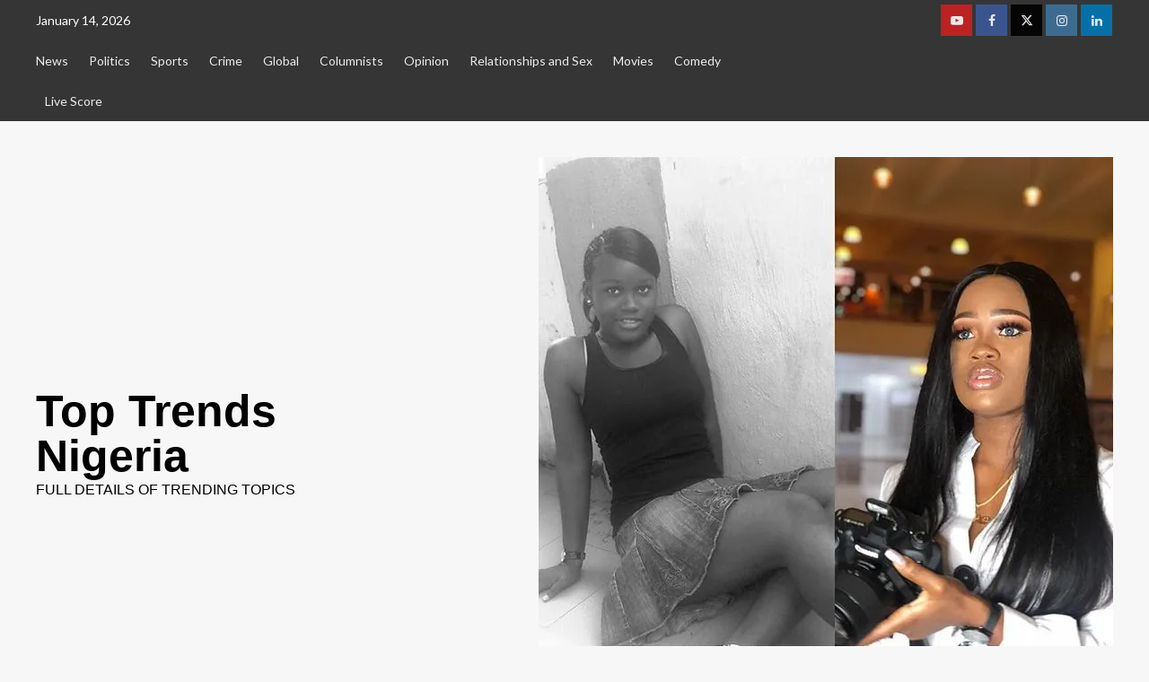

--- FILE ---
content_type: text/html; charset=UTF-8
request_url: https://toptrends.com.ng/don-jazzy-falz-and-other-celebrities-10-years-challenge-photos/cee-c-10-years-challenge/
body_size: 21694
content:
<!doctype html>
<html lang="en-GB" prefix="og: http://ogp.me/ns# fb: http://ogp.me/ns/fb#">

<head>
<meta charset="UTF-8">
<title>cee-c 10 years challenge &#124; Top Trends Nigeria</title>


<!-- SEO by Squirrly SEO 12.4.12 - https://plugin.squirrly.co/ -->

<meta name="robots" content="index,follow">
<meta name="googlebot" content="index,follow,max-snippet:-1,max-image-preview:large,max-video-preview:-1">
<meta name="bingbot" content="index,follow,max-snippet:-1,max-image-preview:large,max-video-preview:-1">

<link rel="canonical" href="https://toptrends.com.ng/don-jazzy-falz-and-other-celebrities-10-years-challenge-photos/cee-c-10-years-challenge/" />
<link rel="alternate" type="application/rss+xml" href="https://toptrends.com.ng/sitemap.xml" />

<meta name="dc.language" content="en" />
<meta name="dc.language.iso" content="en_GB" />
<meta name="dc.publisher" content="Ome Chukwuemeka" />
<meta name="dc.title" content="cee-c 10 years challenge &#124; Top Trends Nigeria" />
<meta name="dc.date.issued" content="2019-01-15" />
<meta name="dc.date.updated" content="2019-01-15 00:49:48" />

<meta property="og:url" content="https://toptrends.com.ng/don-jazzy-falz-and-other-celebrities-10-years-challenge-photos/cee-c-10-years-challenge/" />
<meta property="og:title" content="cee-c 10 years challenge &#124; Top Trends Nigeria" />
<meta property="og:description" content="" />
<meta property="og:type" content="website" />
<meta property="og:image" content="https://i0.wp.com/toptrends.com.ng/wp-content/uploads/2019/01/cee-c-10-years-challenge.jpeg?fit=640%2C640&#038;ssl=1" />
<meta property="og:image:width" content="640" />
<meta property="og:image:height" content="640" />
<meta property="og:site_name" content="Top Trends Nigeria" />
<meta property="og:locale" content="en_GB" />
<meta property="fb:app_id" content="202327210653193" />

<meta property="twitter:url" content="https://toptrends.com.ng/don-jazzy-falz-and-other-celebrities-10-years-challenge-photos/cee-c-10-years-challenge/" />
<meta property="twitter:title" content="cee-c 10 years challenge &#124; Top Trends Nigeria" />
<meta property="twitter:description" content="" />
<meta property="twitter:image" content="https://i0.wp.com/toptrends.com.ng/wp-content/uploads/2019/01/cee-c-10-years-challenge.jpeg?fit=640%2C640&#038;ssl=1" />
<meta property="twitter:domain" content="Top Trends Nigeria" />
<meta property="twitter:card" content="summary_large_image" />
<meta property="twitter:creator" content="@TopTrendsNig" />
<meta property="twitter:site" content="@TopTrendsNig" />
<script async src='https://www.google-analytics.com/analytics.js'></script><script>(function(i,s,o,g,r,a,m){i['GoogleAnalyticsObject']=r;i[r]=i[r]||function(){(i[r].q=i[r].q||[]).push(arguments)},i[r].l=1*new Date();a=s.createElement(o), m=s.getElementsByTagName(o)[0];a.async=1;a.src=g;m.parentNode.insertBefore(a,m) })(window,document,'script','//www.google-analytics.com/analytics.js','ga'); ga('create', 'UA-125017125-1', 'auto');ga('send', 'pageview');</script>
<script type="application/ld+json">{"@context":"https://schema.org","@graph":[{"@type":"WebSite","@id":"https://toptrends.com.ng/don-jazzy-falz-and-other-celebrities-10-years-challenge-photos/cee-c-10-years-challenge/#website","url":"https://toptrends.com.ng/don-jazzy-falz-and-other-celebrities-10-years-challenge-photos/cee-c-10-years-challenge/","name":"Top Trends Nigeria","headline":"","mainEntityOfPage":{"@type":"WebPage","url":"https://toptrends.com.ng/don-jazzy-falz-and-other-celebrities-10-years-challenge-photos/cee-c-10-years-challenge/"},"datePublished":"2019-01-15T00:49:48+00:00","dateModified":"2019-01-15T00:49:48+00:00","image":{"@type":"ImageObject","url":"https://i0.wp.com/toptrends.com.ng/wp-content/uploads/2019/01/cee-c-10-years-challenge.jpeg?fit=640640&#038;ssl=1","height":"640","width":"640"},"potentialAction":{"@type":"SearchAction","target":"https://toptrends.com.ng/?s={search_term_string}","query-input":"required name=search_term_string"},"author":{"@type":"Person","@id":"https://toptrends.com.ng/toptrends.com.ng/ome-chukwuemeka/#person","url":"https://toptrends.com.ng/toptrends.com.ng/ome-chukwuemeka/","name":"Ome Chukwuemeka"},"publisher":{"@type":"Organization","@id":"https://toptrends.com.ng/don-jazzy-falz-and-other-celebrities-10-years-challenge-photos/cee-c-10-years-challenge/#Organization","url":"https://toptrends.com.ng/don-jazzy-falz-and-other-celebrities-10-years-challenge-photos/cee-c-10-years-challenge/","name":"Top Trends Nigeria","logo":{"@type":"ImageObject","url":"https://toptrends.com.ng/toptrends.com.ng/wp-content/uploads/2018/11/toptrends.jpg","@id":"https://toptrends.com.ng/don-jazzy-falz-and-other-celebrities-10-years-challenge-photos/cee-c-10-years-challenge/#logo","caption":"Top Trends Nigeria"},"contactPoint":{"@type":"ContactPoint","telephone":"+2348064515245","contactType":"customer service","@id":"https://toptrends.com.ng/don-jazzy-falz-and-other-celebrities-10-years-challenge-photos/cee-c-10-years-challenge/#contactpoint"},"description":"Top Trends Nigeria is a Nigerian Online News platform that publishes full details of trending news, entertainment, sports etc that goes on within Nigeria and beyond.","sameAs":["https://web.facebook.com/Top-Trends-Nigeria-236399136934482/?modal=admin_todo_tour","https://twitter.com/TopTrendsNig","https://www.instagram.com/toptrendsnig/","https://www.youtube.com/channel/UCnJ8X5Exz4nGdviAAlHIuMQ"]}}]}</script>
<!-- /SEO by Squirrly SEO - WordPress SEO Plugin -->



    
    <meta name="viewport" content="width=device-width, initial-scale=1">
    <link rel="profile" href="http://gmpg.org/xfn/11">
    
	<style>img:is([sizes="auto" i], [sizes^="auto," i]) { contain-intrinsic-size: 3000px 1500px }</style>
	<link rel='preload' href='https://fonts.googleapis.com/css?family=Source%2BSans%2BPro%3A400%2C700%7CLato%3A400%2C700&#038;subset=latin&#038;display=swap' as='style' onload="this.onload=null;this.rel='stylesheet'" type='text/css' media='all' crossorigin='anonymous'>
<link rel='preconnect' href='https://fonts.googleapis.com' crossorigin='anonymous'>
<link rel='preconnect' href='https://fonts.gstatic.com' crossorigin='anonymous'>
<link rel='dns-prefetch' href='//stats.wp.com' />
<link rel='dns-prefetch' href='//fonts.googleapis.com' />
<link rel='dns-prefetch' href='//v0.wordpress.com' />
<link rel='preconnect' href='https://fonts.googleapis.com' />
<link rel='preconnect' href='https://fonts.gstatic.com' />
<link rel='preconnect' href='//i0.wp.com' />
<link rel="alternate" type="application/rss+xml" title="Top Trends Nigeria &raquo; Feed" href="https://toptrends.com.ng/feed/" />
<link rel="alternate" type="application/rss+xml" title="Top Trends Nigeria &raquo; Comments Feed" href="https://toptrends.com.ng/comments/feed/" />
<link rel="alternate" type="application/rss+xml" title="Top Trends Nigeria &raquo; cee-c 10 years challenge Comments Feed" href="https://toptrends.com.ng/don-jazzy-falz-and-other-celebrities-10-years-challenge-photos/cee-c-10-years-challenge/feed/" />
<script type="text/javascript">
/* <![CDATA[ */
window._wpemojiSettings = {"baseUrl":"https:\/\/s.w.org\/images\/core\/emoji\/16.0.1\/72x72\/","ext":".png","svgUrl":"https:\/\/s.w.org\/images\/core\/emoji\/16.0.1\/svg\/","svgExt":".svg","source":{"concatemoji":"https:\/\/toptrends.com.ng\/wp-includes\/js\/wp-emoji-release.min.js?ver=6.8.3"}};
/*! This file is auto-generated */
!function(s,n){var o,i,e;function c(e){try{var t={supportTests:e,timestamp:(new Date).valueOf()};sessionStorage.setItem(o,JSON.stringify(t))}catch(e){}}function p(e,t,n){e.clearRect(0,0,e.canvas.width,e.canvas.height),e.fillText(t,0,0);var t=new Uint32Array(e.getImageData(0,0,e.canvas.width,e.canvas.height).data),a=(e.clearRect(0,0,e.canvas.width,e.canvas.height),e.fillText(n,0,0),new Uint32Array(e.getImageData(0,0,e.canvas.width,e.canvas.height).data));return t.every(function(e,t){return e===a[t]})}function u(e,t){e.clearRect(0,0,e.canvas.width,e.canvas.height),e.fillText(t,0,0);for(var n=e.getImageData(16,16,1,1),a=0;a<n.data.length;a++)if(0!==n.data[a])return!1;return!0}function f(e,t,n,a){switch(t){case"flag":return n(e,"\ud83c\udff3\ufe0f\u200d\u26a7\ufe0f","\ud83c\udff3\ufe0f\u200b\u26a7\ufe0f")?!1:!n(e,"\ud83c\udde8\ud83c\uddf6","\ud83c\udde8\u200b\ud83c\uddf6")&&!n(e,"\ud83c\udff4\udb40\udc67\udb40\udc62\udb40\udc65\udb40\udc6e\udb40\udc67\udb40\udc7f","\ud83c\udff4\u200b\udb40\udc67\u200b\udb40\udc62\u200b\udb40\udc65\u200b\udb40\udc6e\u200b\udb40\udc67\u200b\udb40\udc7f");case"emoji":return!a(e,"\ud83e\udedf")}return!1}function g(e,t,n,a){var r="undefined"!=typeof WorkerGlobalScope&&self instanceof WorkerGlobalScope?new OffscreenCanvas(300,150):s.createElement("canvas"),o=r.getContext("2d",{willReadFrequently:!0}),i=(o.textBaseline="top",o.font="600 32px Arial",{});return e.forEach(function(e){i[e]=t(o,e,n,a)}),i}function t(e){var t=s.createElement("script");t.src=e,t.defer=!0,s.head.appendChild(t)}"undefined"!=typeof Promise&&(o="wpEmojiSettingsSupports",i=["flag","emoji"],n.supports={everything:!0,everythingExceptFlag:!0},e=new Promise(function(e){s.addEventListener("DOMContentLoaded",e,{once:!0})}),new Promise(function(t){var n=function(){try{var e=JSON.parse(sessionStorage.getItem(o));if("object"==typeof e&&"number"==typeof e.timestamp&&(new Date).valueOf()<e.timestamp+604800&&"object"==typeof e.supportTests)return e.supportTests}catch(e){}return null}();if(!n){if("undefined"!=typeof Worker&&"undefined"!=typeof OffscreenCanvas&&"undefined"!=typeof URL&&URL.createObjectURL&&"undefined"!=typeof Blob)try{var e="postMessage("+g.toString()+"("+[JSON.stringify(i),f.toString(),p.toString(),u.toString()].join(",")+"));",a=new Blob([e],{type:"text/javascript"}),r=new Worker(URL.createObjectURL(a),{name:"wpTestEmojiSupports"});return void(r.onmessage=function(e){c(n=e.data),r.terminate(),t(n)})}catch(e){}c(n=g(i,f,p,u))}t(n)}).then(function(e){for(var t in e)n.supports[t]=e[t],n.supports.everything=n.supports.everything&&n.supports[t],"flag"!==t&&(n.supports.everythingExceptFlag=n.supports.everythingExceptFlag&&n.supports[t]);n.supports.everythingExceptFlag=n.supports.everythingExceptFlag&&!n.supports.flag,n.DOMReady=!1,n.readyCallback=function(){n.DOMReady=!0}}).then(function(){return e}).then(function(){var e;n.supports.everything||(n.readyCallback(),(e=n.source||{}).concatemoji?t(e.concatemoji):e.wpemoji&&e.twemoji&&(t(e.twemoji),t(e.wpemoji)))}))}((window,document),window._wpemojiSettings);
/* ]]> */
</script>
<link rel='stylesheet' id='aca33b9c04-css' href='https://toptrends.com.ng/wp-content/plugins/squirrly-seo/view/assets/css/frontend.min.css?ver=12.4.12' type='text/css' media='all' />
<link rel='stylesheet' id='dashicons-css' href='https://toptrends.com.ng/wp-includes/css/dashicons.min.css?ver=6.8.3' type='text/css' media='all' />
<link rel='stylesheet' id='post-views-counter-frontend-css' href='https://toptrends.com.ng/wp-content/plugins/post-views-counter/css/frontend.min.css?ver=1.5.5' type='text/css' media='all' />
<style id='wp-emoji-styles-inline-css' type='text/css'>

	img.wp-smiley, img.emoji {
		display: inline !important;
		border: none !important;
		box-shadow: none !important;
		height: 1em !important;
		width: 1em !important;
		margin: 0 0.07em !important;
		vertical-align: -0.1em !important;
		background: none !important;
		padding: 0 !important;
	}
</style>
<link rel='stylesheet' id='wp-block-library-css' href='https://toptrends.com.ng/wp-includes/css/dist/block-library/style.min.css?ver=6.8.3' type='text/css' media='all' />
<style id='wp-block-library-theme-inline-css' type='text/css'>
.wp-block-audio :where(figcaption){color:#555;font-size:13px;text-align:center}.is-dark-theme .wp-block-audio :where(figcaption){color:#ffffffa6}.wp-block-audio{margin:0 0 1em}.wp-block-code{border:1px solid #ccc;border-radius:4px;font-family:Menlo,Consolas,monaco,monospace;padding:.8em 1em}.wp-block-embed :where(figcaption){color:#555;font-size:13px;text-align:center}.is-dark-theme .wp-block-embed :where(figcaption){color:#ffffffa6}.wp-block-embed{margin:0 0 1em}.blocks-gallery-caption{color:#555;font-size:13px;text-align:center}.is-dark-theme .blocks-gallery-caption{color:#ffffffa6}:root :where(.wp-block-image figcaption){color:#555;font-size:13px;text-align:center}.is-dark-theme :root :where(.wp-block-image figcaption){color:#ffffffa6}.wp-block-image{margin:0 0 1em}.wp-block-pullquote{border-bottom:4px solid;border-top:4px solid;color:currentColor;margin-bottom:1.75em}.wp-block-pullquote cite,.wp-block-pullquote footer,.wp-block-pullquote__citation{color:currentColor;font-size:.8125em;font-style:normal;text-transform:uppercase}.wp-block-quote{border-left:.25em solid;margin:0 0 1.75em;padding-left:1em}.wp-block-quote cite,.wp-block-quote footer{color:currentColor;font-size:.8125em;font-style:normal;position:relative}.wp-block-quote:where(.has-text-align-right){border-left:none;border-right:.25em solid;padding-left:0;padding-right:1em}.wp-block-quote:where(.has-text-align-center){border:none;padding-left:0}.wp-block-quote.is-large,.wp-block-quote.is-style-large,.wp-block-quote:where(.is-style-plain){border:none}.wp-block-search .wp-block-search__label{font-weight:700}.wp-block-search__button{border:1px solid #ccc;padding:.375em .625em}:where(.wp-block-group.has-background){padding:1.25em 2.375em}.wp-block-separator.has-css-opacity{opacity:.4}.wp-block-separator{border:none;border-bottom:2px solid;margin-left:auto;margin-right:auto}.wp-block-separator.has-alpha-channel-opacity{opacity:1}.wp-block-separator:not(.is-style-wide):not(.is-style-dots){width:100px}.wp-block-separator.has-background:not(.is-style-dots){border-bottom:none;height:1px}.wp-block-separator.has-background:not(.is-style-wide):not(.is-style-dots){height:2px}.wp-block-table{margin:0 0 1em}.wp-block-table td,.wp-block-table th{word-break:normal}.wp-block-table :where(figcaption){color:#555;font-size:13px;text-align:center}.is-dark-theme .wp-block-table :where(figcaption){color:#ffffffa6}.wp-block-video :where(figcaption){color:#555;font-size:13px;text-align:center}.is-dark-theme .wp-block-video :where(figcaption){color:#ffffffa6}.wp-block-video{margin:0 0 1em}:root :where(.wp-block-template-part.has-background){margin-bottom:0;margin-top:0;padding:1.25em 2.375em}
</style>
<link rel='stylesheet' id='mediaelement-css' href='https://toptrends.com.ng/wp-includes/js/mediaelement/mediaelementplayer-legacy.min.css?ver=4.2.17' type='text/css' media='all' />
<link rel='stylesheet' id='wp-mediaelement-css' href='https://toptrends.com.ng/wp-includes/js/mediaelement/wp-mediaelement.min.css?ver=6.8.3' type='text/css' media='all' />
<style id='jetpack-sharing-buttons-style-inline-css' type='text/css'>
.jetpack-sharing-buttons__services-list{display:flex;flex-direction:row;flex-wrap:wrap;gap:0;list-style-type:none;margin:5px;padding:0}.jetpack-sharing-buttons__services-list.has-small-icon-size{font-size:12px}.jetpack-sharing-buttons__services-list.has-normal-icon-size{font-size:16px}.jetpack-sharing-buttons__services-list.has-large-icon-size{font-size:24px}.jetpack-sharing-buttons__services-list.has-huge-icon-size{font-size:36px}@media print{.jetpack-sharing-buttons__services-list{display:none!important}}.editor-styles-wrapper .wp-block-jetpack-sharing-buttons{gap:0;padding-inline-start:0}ul.jetpack-sharing-buttons__services-list.has-background{padding:1.25em 2.375em}
</style>
<style id='global-styles-inline-css' type='text/css'>
:root{--wp--preset--aspect-ratio--square: 1;--wp--preset--aspect-ratio--4-3: 4/3;--wp--preset--aspect-ratio--3-4: 3/4;--wp--preset--aspect-ratio--3-2: 3/2;--wp--preset--aspect-ratio--2-3: 2/3;--wp--preset--aspect-ratio--16-9: 16/9;--wp--preset--aspect-ratio--9-16: 9/16;--wp--preset--color--black: #000000;--wp--preset--color--cyan-bluish-gray: #abb8c3;--wp--preset--color--white: #ffffff;--wp--preset--color--pale-pink: #f78da7;--wp--preset--color--vivid-red: #cf2e2e;--wp--preset--color--luminous-vivid-orange: #ff6900;--wp--preset--color--luminous-vivid-amber: #fcb900;--wp--preset--color--light-green-cyan: #7bdcb5;--wp--preset--color--vivid-green-cyan: #00d084;--wp--preset--color--pale-cyan-blue: #8ed1fc;--wp--preset--color--vivid-cyan-blue: #0693e3;--wp--preset--color--vivid-purple: #9b51e0;--wp--preset--gradient--vivid-cyan-blue-to-vivid-purple: linear-gradient(135deg,rgba(6,147,227,1) 0%,rgb(155,81,224) 100%);--wp--preset--gradient--light-green-cyan-to-vivid-green-cyan: linear-gradient(135deg,rgb(122,220,180) 0%,rgb(0,208,130) 100%);--wp--preset--gradient--luminous-vivid-amber-to-luminous-vivid-orange: linear-gradient(135deg,rgba(252,185,0,1) 0%,rgba(255,105,0,1) 100%);--wp--preset--gradient--luminous-vivid-orange-to-vivid-red: linear-gradient(135deg,rgba(255,105,0,1) 0%,rgb(207,46,46) 100%);--wp--preset--gradient--very-light-gray-to-cyan-bluish-gray: linear-gradient(135deg,rgb(238,238,238) 0%,rgb(169,184,195) 100%);--wp--preset--gradient--cool-to-warm-spectrum: linear-gradient(135deg,rgb(74,234,220) 0%,rgb(151,120,209) 20%,rgb(207,42,186) 40%,rgb(238,44,130) 60%,rgb(251,105,98) 80%,rgb(254,248,76) 100%);--wp--preset--gradient--blush-light-purple: linear-gradient(135deg,rgb(255,206,236) 0%,rgb(152,150,240) 100%);--wp--preset--gradient--blush-bordeaux: linear-gradient(135deg,rgb(254,205,165) 0%,rgb(254,45,45) 50%,rgb(107,0,62) 100%);--wp--preset--gradient--luminous-dusk: linear-gradient(135deg,rgb(255,203,112) 0%,rgb(199,81,192) 50%,rgb(65,88,208) 100%);--wp--preset--gradient--pale-ocean: linear-gradient(135deg,rgb(255,245,203) 0%,rgb(182,227,212) 50%,rgb(51,167,181) 100%);--wp--preset--gradient--electric-grass: linear-gradient(135deg,rgb(202,248,128) 0%,rgb(113,206,126) 100%);--wp--preset--gradient--midnight: linear-gradient(135deg,rgb(2,3,129) 0%,rgb(40,116,252) 100%);--wp--preset--font-size--small: 13px;--wp--preset--font-size--medium: 20px;--wp--preset--font-size--large: 36px;--wp--preset--font-size--x-large: 42px;--wp--preset--spacing--20: 0.44rem;--wp--preset--spacing--30: 0.67rem;--wp--preset--spacing--40: 1rem;--wp--preset--spacing--50: 1.5rem;--wp--preset--spacing--60: 2.25rem;--wp--preset--spacing--70: 3.38rem;--wp--preset--spacing--80: 5.06rem;--wp--preset--shadow--natural: 6px 6px 9px rgba(0, 0, 0, 0.2);--wp--preset--shadow--deep: 12px 12px 50px rgba(0, 0, 0, 0.4);--wp--preset--shadow--sharp: 6px 6px 0px rgba(0, 0, 0, 0.2);--wp--preset--shadow--outlined: 6px 6px 0px -3px rgba(255, 255, 255, 1), 6px 6px rgba(0, 0, 0, 1);--wp--preset--shadow--crisp: 6px 6px 0px rgba(0, 0, 0, 1);}:root { --wp--style--global--content-size: 740px;--wp--style--global--wide-size: 1200px; }:where(body) { margin: 0; }.wp-site-blocks > .alignleft { float: left; margin-right: 2em; }.wp-site-blocks > .alignright { float: right; margin-left: 2em; }.wp-site-blocks > .aligncenter { justify-content: center; margin-left: auto; margin-right: auto; }:where(.wp-site-blocks) > * { margin-block-start: 24px; margin-block-end: 0; }:where(.wp-site-blocks) > :first-child { margin-block-start: 0; }:where(.wp-site-blocks) > :last-child { margin-block-end: 0; }:root { --wp--style--block-gap: 24px; }:root :where(.is-layout-flow) > :first-child{margin-block-start: 0;}:root :where(.is-layout-flow) > :last-child{margin-block-end: 0;}:root :where(.is-layout-flow) > *{margin-block-start: 24px;margin-block-end: 0;}:root :where(.is-layout-constrained) > :first-child{margin-block-start: 0;}:root :where(.is-layout-constrained) > :last-child{margin-block-end: 0;}:root :where(.is-layout-constrained) > *{margin-block-start: 24px;margin-block-end: 0;}:root :where(.is-layout-flex){gap: 24px;}:root :where(.is-layout-grid){gap: 24px;}.is-layout-flow > .alignleft{float: left;margin-inline-start: 0;margin-inline-end: 2em;}.is-layout-flow > .alignright{float: right;margin-inline-start: 2em;margin-inline-end: 0;}.is-layout-flow > .aligncenter{margin-left: auto !important;margin-right: auto !important;}.is-layout-constrained > .alignleft{float: left;margin-inline-start: 0;margin-inline-end: 2em;}.is-layout-constrained > .alignright{float: right;margin-inline-start: 2em;margin-inline-end: 0;}.is-layout-constrained > .aligncenter{margin-left: auto !important;margin-right: auto !important;}.is-layout-constrained > :where(:not(.alignleft):not(.alignright):not(.alignfull)){max-width: var(--wp--style--global--content-size);margin-left: auto !important;margin-right: auto !important;}.is-layout-constrained > .alignwide{max-width: var(--wp--style--global--wide-size);}body .is-layout-flex{display: flex;}.is-layout-flex{flex-wrap: wrap;align-items: center;}.is-layout-flex > :is(*, div){margin: 0;}body .is-layout-grid{display: grid;}.is-layout-grid > :is(*, div){margin: 0;}body{padding-top: 0px;padding-right: 0px;padding-bottom: 0px;padding-left: 0px;}a:where(:not(.wp-element-button)){text-decoration: none;}:root :where(.wp-element-button, .wp-block-button__link){background-color: #32373c;border-width: 0;color: #fff;font-family: inherit;font-size: inherit;line-height: inherit;padding: calc(0.667em + 2px) calc(1.333em + 2px);text-decoration: none;}.has-black-color{color: var(--wp--preset--color--black) !important;}.has-cyan-bluish-gray-color{color: var(--wp--preset--color--cyan-bluish-gray) !important;}.has-white-color{color: var(--wp--preset--color--white) !important;}.has-pale-pink-color{color: var(--wp--preset--color--pale-pink) !important;}.has-vivid-red-color{color: var(--wp--preset--color--vivid-red) !important;}.has-luminous-vivid-orange-color{color: var(--wp--preset--color--luminous-vivid-orange) !important;}.has-luminous-vivid-amber-color{color: var(--wp--preset--color--luminous-vivid-amber) !important;}.has-light-green-cyan-color{color: var(--wp--preset--color--light-green-cyan) !important;}.has-vivid-green-cyan-color{color: var(--wp--preset--color--vivid-green-cyan) !important;}.has-pale-cyan-blue-color{color: var(--wp--preset--color--pale-cyan-blue) !important;}.has-vivid-cyan-blue-color{color: var(--wp--preset--color--vivid-cyan-blue) !important;}.has-vivid-purple-color{color: var(--wp--preset--color--vivid-purple) !important;}.has-black-background-color{background-color: var(--wp--preset--color--black) !important;}.has-cyan-bluish-gray-background-color{background-color: var(--wp--preset--color--cyan-bluish-gray) !important;}.has-white-background-color{background-color: var(--wp--preset--color--white) !important;}.has-pale-pink-background-color{background-color: var(--wp--preset--color--pale-pink) !important;}.has-vivid-red-background-color{background-color: var(--wp--preset--color--vivid-red) !important;}.has-luminous-vivid-orange-background-color{background-color: var(--wp--preset--color--luminous-vivid-orange) !important;}.has-luminous-vivid-amber-background-color{background-color: var(--wp--preset--color--luminous-vivid-amber) !important;}.has-light-green-cyan-background-color{background-color: var(--wp--preset--color--light-green-cyan) !important;}.has-vivid-green-cyan-background-color{background-color: var(--wp--preset--color--vivid-green-cyan) !important;}.has-pale-cyan-blue-background-color{background-color: var(--wp--preset--color--pale-cyan-blue) !important;}.has-vivid-cyan-blue-background-color{background-color: var(--wp--preset--color--vivid-cyan-blue) !important;}.has-vivid-purple-background-color{background-color: var(--wp--preset--color--vivid-purple) !important;}.has-black-border-color{border-color: var(--wp--preset--color--black) !important;}.has-cyan-bluish-gray-border-color{border-color: var(--wp--preset--color--cyan-bluish-gray) !important;}.has-white-border-color{border-color: var(--wp--preset--color--white) !important;}.has-pale-pink-border-color{border-color: var(--wp--preset--color--pale-pink) !important;}.has-vivid-red-border-color{border-color: var(--wp--preset--color--vivid-red) !important;}.has-luminous-vivid-orange-border-color{border-color: var(--wp--preset--color--luminous-vivid-orange) !important;}.has-luminous-vivid-amber-border-color{border-color: var(--wp--preset--color--luminous-vivid-amber) !important;}.has-light-green-cyan-border-color{border-color: var(--wp--preset--color--light-green-cyan) !important;}.has-vivid-green-cyan-border-color{border-color: var(--wp--preset--color--vivid-green-cyan) !important;}.has-pale-cyan-blue-border-color{border-color: var(--wp--preset--color--pale-cyan-blue) !important;}.has-vivid-cyan-blue-border-color{border-color: var(--wp--preset--color--vivid-cyan-blue) !important;}.has-vivid-purple-border-color{border-color: var(--wp--preset--color--vivid-purple) !important;}.has-vivid-cyan-blue-to-vivid-purple-gradient-background{background: var(--wp--preset--gradient--vivid-cyan-blue-to-vivid-purple) !important;}.has-light-green-cyan-to-vivid-green-cyan-gradient-background{background: var(--wp--preset--gradient--light-green-cyan-to-vivid-green-cyan) !important;}.has-luminous-vivid-amber-to-luminous-vivid-orange-gradient-background{background: var(--wp--preset--gradient--luminous-vivid-amber-to-luminous-vivid-orange) !important;}.has-luminous-vivid-orange-to-vivid-red-gradient-background{background: var(--wp--preset--gradient--luminous-vivid-orange-to-vivid-red) !important;}.has-very-light-gray-to-cyan-bluish-gray-gradient-background{background: var(--wp--preset--gradient--very-light-gray-to-cyan-bluish-gray) !important;}.has-cool-to-warm-spectrum-gradient-background{background: var(--wp--preset--gradient--cool-to-warm-spectrum) !important;}.has-blush-light-purple-gradient-background{background: var(--wp--preset--gradient--blush-light-purple) !important;}.has-blush-bordeaux-gradient-background{background: var(--wp--preset--gradient--blush-bordeaux) !important;}.has-luminous-dusk-gradient-background{background: var(--wp--preset--gradient--luminous-dusk) !important;}.has-pale-ocean-gradient-background{background: var(--wp--preset--gradient--pale-ocean) !important;}.has-electric-grass-gradient-background{background: var(--wp--preset--gradient--electric-grass) !important;}.has-midnight-gradient-background{background: var(--wp--preset--gradient--midnight) !important;}.has-small-font-size{font-size: var(--wp--preset--font-size--small) !important;}.has-medium-font-size{font-size: var(--wp--preset--font-size--medium) !important;}.has-large-font-size{font-size: var(--wp--preset--font-size--large) !important;}.has-x-large-font-size{font-size: var(--wp--preset--font-size--x-large) !important;}
:root :where(.wp-block-pullquote){font-size: 1.5em;line-height: 1.6;}
</style>
<link rel='stylesheet' id='email-subscribers-css' href='https://toptrends.com.ng/wp-content/plugins/email-subscribers/lite/public/css/email-subscribers-public.css?ver=5.8.12' type='text/css' media='all' />
<link rel='stylesheet' id='covernews-google-fonts-css' href='https://fonts.googleapis.com/css?family=Source%2BSans%2BPro%3A400%2C700%7CLato%3A400%2C700&#038;subset=latin&#038;display=swap' type='text/css' media='all' />
<link rel='stylesheet' id='covernews-icons-css' href='https://toptrends.com.ng/wp-content/themes/covernews/assets/icons/style.css?ver=6.8.3' type='text/css' media='all' />
<link rel='stylesheet' id='bootstrap-css' href='https://toptrends.com.ng/wp-content/themes/covernews/assets/bootstrap/css/bootstrap.min.css?ver=6.8.3' type='text/css' media='all' />
<link rel='stylesheet' id='covernews-style-css' href='https://toptrends.com.ng/wp-content/themes/covernews/style.min.css?ver=5.5.3' type='text/css' media='all' />
<style id='jetpack_facebook_likebox-inline-css' type='text/css'>
.widget_facebook_likebox {
	overflow: hidden;
}

</style>
<link rel='stylesheet' id='sharedaddy-css' href='https://toptrends.com.ng/wp-content/plugins/jetpack/modules/sharedaddy/sharing.css?ver=14.9.1' type='text/css' media='all' />
<link rel='stylesheet' id='social-logos-css' href='https://toptrends.com.ng/wp-content/plugins/jetpack/_inc/social-logos/social-logos.min.css?ver=14.9.1' type='text/css' media='all' />
<script type="text/javascript" src="https://toptrends.com.ng/wp-includes/js/jquery/jquery.min.js?ver=3.7.1" id="jquery-core-js"></script>
<script type="text/javascript" src="https://toptrends.com.ng/wp-includes/js/jquery/jquery-migrate.min.js?ver=3.4.1" id="jquery-migrate-js"></script>
<script type="text/javascript" id="jquery-js-after">
/* <![CDATA[ */
jQuery(document).ready(function() {
	jQuery(".8523ed30f7c2147d93e3a20a5eaab445").click(function() {
		jQuery.post(
			"https://toptrends.com.ng/wp-admin/admin-ajax.php", {
				"action": "quick_adsense_onpost_ad_click",
				"quick_adsense_onpost_ad_index": jQuery(this).attr("data-index"),
				"quick_adsense_nonce": "da63055a0b",
			}, function(response) { }
		);
	});
});
/* ]]> */
</script>
<link rel="https://api.w.org/" href="https://toptrends.com.ng/wp-json/" /><link rel="alternate" title="JSON" type="application/json" href="https://toptrends.com.ng/wp-json/wp/v2/media/3840" /><link rel="EditURI" type="application/rsd+xml" title="RSD" href="https://toptrends.com.ng/xmlrpc.php?rsd" />
<meta name="generator" content="WordPress 6.8.3" />
<link rel='shortlink' href='https://wp.me/ad8fFx-ZW' />
<link rel="alternate" title="oEmbed (JSON)" type="application/json+oembed" href="https://toptrends.com.ng/wp-json/oembed/1.0/embed?url=https%3A%2F%2Ftoptrends.com.ng%2Fdon-jazzy-falz-and-other-celebrities-10-years-challenge-photos%2Fcee-c-10-years-challenge%2F" />
<link rel="alternate" title="oEmbed (XML)" type="text/xml+oembed" href="https://toptrends.com.ng/wp-json/oembed/1.0/embed?url=https%3A%2F%2Ftoptrends.com.ng%2Fdon-jazzy-falz-and-other-celebrities-10-years-challenge-photos%2Fcee-c-10-years-challenge%2F&#038;format=xml" />
	<style>img#wpstats{display:none}</style>
		      <meta name="onesignal" content="wordpress-plugin"/>
            <script>

      window.OneSignalDeferred = window.OneSignalDeferred || [];

      OneSignalDeferred.push(function(OneSignal) {
        var oneSignal_options = {};
        window._oneSignalInitOptions = oneSignal_options;

        oneSignal_options['serviceWorkerParam'] = { scope: '/' };
oneSignal_options['serviceWorkerPath'] = 'OneSignalSDKWorker.js.php';

        OneSignal.Notifications.setDefaultUrl("https://toptrends.com.ng");

        oneSignal_options['wordpress'] = true;
oneSignal_options['appId'] = '0991be7b-5bd2-4b1c-aac4-d334e3744d30';
oneSignal_options['allowLocalhostAsSecureOrigin'] = true;
oneSignal_options['welcomeNotification'] = { };
oneSignal_options['welcomeNotification']['title'] = "";
oneSignal_options['welcomeNotification']['message'] = "";
oneSignal_options['path'] = "https://toptrends.com.ng/wp-content/plugins/onesignal-free-web-push-notifications/sdk_files/";
oneSignal_options['promptOptions'] = { };
oneSignal_options['notifyButton'] = { };
oneSignal_options['notifyButton']['enable'] = true;
oneSignal_options['notifyButton']['position'] = 'bottom-left';
oneSignal_options['notifyButton']['theme'] = 'default';
oneSignal_options['notifyButton']['size'] = 'medium';
oneSignal_options['notifyButton']['displayPredicate'] = function() {
              return !OneSignal.User.PushSubscription.optedIn;
            };
oneSignal_options['notifyButton']['showCredit'] = true;
oneSignal_options['notifyButton']['text'] = {};
              OneSignal.init(window._oneSignalInitOptions);
              OneSignal.Slidedown.promptPush()      });

      function documentInitOneSignal() {
        var oneSignal_elements = document.getElementsByClassName("OneSignal-prompt");

        var oneSignalLinkClickHandler = function(event) { OneSignal.Notifications.requestPermission(); event.preventDefault(); };        for(var i = 0; i < oneSignal_elements.length; i++)
          oneSignal_elements[i].addEventListener('click', oneSignalLinkClickHandler, false);
      }

      if (document.readyState === 'complete') {
           documentInitOneSignal();
      }
      else {
           window.addEventListener("load", function(event){
               documentInitOneSignal();
          });
      }
    </script>
        <style type="text/css">
                        .site-title a,
            .site-header .site-branding .site-title a:visited,
            .site-header .site-branding .site-title a:hover,
            .site-description {
                color: #000000;
            }

            .site-branding .site-title {
                font-size: 50px;
            }

            @media only screen and (max-width: 640px) {
                .header-layout-3 .site-header .site-branding .site-title,
                .site-branding .site-title {
                    font-size: 60px;

                }
              }   

           @media only screen and (max-width: 375px) {
               .header-layout-3 .site-header .site-branding .site-title,
               .site-branding .site-title {
                        font-size: 50px;

                    }
                }
                
                    .elementor-template-full-width .elementor-section.elementor-section-full_width > .elementor-container,
        .elementor-template-full-width .elementor-section.elementor-section-boxed > .elementor-container{
            max-width: 1200px;
        }
        @media (min-width: 1600px){
            .elementor-template-full-width .elementor-section.elementor-section-full_width > .elementor-container,
            .elementor-template-full-width .elementor-section.elementor-section-boxed > .elementor-container{
                max-width: 1600px;
            }
        }
        
        .align-content-left .elementor-section-stretched,
        .align-content-right .elementor-section-stretched {
            max-width: 100%;
            left: 0 !important;
        }


        </style>
        <link rel="icon" href="https://i0.wp.com/toptrends.com.ng/wp-content/uploads/2018/07/pexels-photo-1191548-1.jpeg?fit=32%2C22&#038;ssl=1" sizes="32x32" />
<link rel="icon" href="https://i0.wp.com/toptrends.com.ng/wp-content/uploads/2018/07/pexels-photo-1191548-1.jpeg?fit=192%2C134&#038;ssl=1" sizes="192x192" />
<link rel="apple-touch-icon" href="https://i0.wp.com/toptrends.com.ng/wp-content/uploads/2018/07/pexels-photo-1191548-1.jpeg?fit=180%2C126&#038;ssl=1" />
<meta name="msapplication-TileImage" content="https://i0.wp.com/toptrends.com.ng/wp-content/uploads/2018/07/pexels-photo-1191548-1.jpeg?fit=270%2C189&#038;ssl=1" />
</head>

<body class="attachment wp-singular attachment-template-default single single-attachment postid-3840 attachmentid-3840 attachment-jpeg wp-embed-responsive wp-theme-covernews default-content-layout archive-layout-grid scrollup-sticky-header aft-sticky-header aft-sticky-sidebar default aft-container-default aft-main-banner-slider-editors-picks-trending single-content-mode-default header-image-default align-content-left aft-and">
    
    
    <div id="page" class="site">
        <a class="skip-link screen-reader-text" href="#content">Skip to content</a>

        <div class="header-layout-1">
      <div class="top-masthead">

      <div class="container">
        <div class="row">
                      <div class="col-xs-12 col-sm-12 col-md-8 device-center">
                              <span class="topbar-date">
                  January 14, 2026                </span>

              
              <div class="top-navigation"><ul id="top-menu" class="menu"><li id="menu-item-2406" class="menu-item menu-item-type-taxonomy menu-item-object-category menu-item-2406"><a href="https://toptrends.com.ng/category/news/">News</a></li>
<li id="menu-item-2407" class="menu-item menu-item-type-taxonomy menu-item-object-category menu-item-2407"><a href="https://toptrends.com.ng/category/politics/">Politics</a></li>
<li id="menu-item-2408" class="menu-item menu-item-type-taxonomy menu-item-object-category menu-item-2408"><a href="https://toptrends.com.ng/category/sports/">Sports</a></li>
<li id="menu-item-177" class="menu-item menu-item-type-taxonomy menu-item-object-category menu-item-177"><a href="https://toptrends.com.ng/category/crime/">Crime</a></li>
<li id="menu-item-2409" class="menu-item menu-item-type-taxonomy menu-item-object-category menu-item-2409"><a href="https://toptrends.com.ng/category/global/">Global</a></li>
<li id="menu-item-176" class="menu-item menu-item-type-taxonomy menu-item-object-category menu-item-176"><a href="https://toptrends.com.ng/category/columnists/">Columnists</a></li>
<li id="menu-item-180" class="menu-item menu-item-type-taxonomy menu-item-object-category menu-item-180"><a href="https://toptrends.com.ng/category/opinion/">Opinion</a></li>
<li id="menu-item-182" class="menu-item menu-item-type-taxonomy menu-item-object-category menu-item-182"><a href="https://toptrends.com.ng/category/relationships-and-sex/">Relationships and Sex</a></li>
<li id="menu-item-179" class="menu-item menu-item-type-taxonomy menu-item-object-category menu-item-179"><a href="https://toptrends.com.ng/category/movies/">Movies</a></li>
<li id="menu-item-2247" class="menu-item menu-item-type-taxonomy menu-item-object-category menu-item-2247"><a href="https://toptrends.com.ng/category/comedy/">Comedy</a></li>
<li id="menu-item-2873" class="menu-item menu-item-type-post_type menu-item-object-page menu-item-2873"><a href="https://toptrends.com.ng/live-score/">Live Score</a></li>
</ul></div>            </div>
                                <div class="col-xs-12 col-sm-12 col-md-4 pull-right">
              <div class="social-navigation"><ul id="social-menu" class="menu"><li id="menu-item-78" class="menu-item menu-item-type-custom menu-item-object-custom menu-item-78"><a href="https://www.youtube.com/channel/UCnJ8X5Exz4nGdviAAlHIuMQ?view_as=public"><span class="screen-reader-text">Youtube</span></a></li>
<li id="menu-item-76" class="menu-item menu-item-type-custom menu-item-object-custom menu-item-76"><a href="https://web.facebook.com/Top-Trends-Nigeria-236399136934482/"><span class="screen-reader-text">Facebook</span></a></li>
<li id="menu-item-77" class="menu-item menu-item-type-custom menu-item-object-custom menu-item-77"><a href="https://twitter.com/TopTrendsNig"><span class="screen-reader-text">Twitter</span></a></li>
<li id="menu-item-2378" class="menu-item menu-item-type-custom menu-item-object-custom menu-item-2378"><a href="https://www.instagram.com/toptrendsnig/"><span class="screen-reader-text">Instagram</span></a></li>
<li id="menu-item-2379" class="menu-item menu-item-type-custom menu-item-object-custom menu-item-2379"><a href="https://www.linkedin.com/in/top-trends-nigeria-239242174/"><span class="screen-reader-text">Linkedin</span></a></li>
</ul></div>            </div>
                  </div>
      </div>
    </div> <!--    Topbar Ends-->
    <header id="masthead" class="site-header">
        <div class="masthead-banner " >
      <div class="container">
        <div class="row">
          <div class="col-md-4">
            <div class="site-branding">
                              <p class="site-title font-family-1">
                  <a href="https://toptrends.com.ng/" rel="home">Top Trends Nigeria</a>
                </p>
              
                              <p class="site-description">full details of trending topics</p>
                          </div>
          </div>
          <div class="col-md-8">
                        <div class="banner-promotions-wrapper">
                                    <div class="promotion-section">
                        <a href="" target="_blank">
                            <img width="640" height="640" src="https://i0.wp.com/toptrends.com.ng/wp-content/uploads/2019/01/cee-c-10-years-challenge.jpeg?fit=640%2C640&amp;ssl=1" class="attachment-full size-full" alt="cee-c 10 years challenge" decoding="async" fetchpriority="high" srcset="https://i0.wp.com/toptrends.com.ng/wp-content/uploads/2019/01/cee-c-10-years-challenge.jpeg?w=640&amp;ssl=1 640w, https://i0.wp.com/toptrends.com.ng/wp-content/uploads/2019/01/cee-c-10-years-challenge.jpeg?resize=150%2C150&amp;ssl=1 150w, https://i0.wp.com/toptrends.com.ng/wp-content/uploads/2019/01/cee-c-10-years-challenge.jpeg?resize=300%2C300&amp;ssl=1 300w" sizes="(max-width: 640px) 100vw, 640px" loading="lazy" data-attachment-id="3840" data-permalink="https://toptrends.com.ng/don-jazzy-falz-and-other-celebrities-10-years-challenge-photos/cee-c-10-years-challenge/" data-orig-file="https://i0.wp.com/toptrends.com.ng/wp-content/uploads/2019/01/cee-c-10-years-challenge.jpeg?fit=640%2C640&amp;ssl=1" data-orig-size="640,640" data-comments-opened="1" data-image-meta="{&quot;aperture&quot;:&quot;0&quot;,&quot;credit&quot;:&quot;&quot;,&quot;camera&quot;:&quot;&quot;,&quot;caption&quot;:&quot;&quot;,&quot;created_timestamp&quot;:&quot;0&quot;,&quot;copyright&quot;:&quot;&quot;,&quot;focal_length&quot;:&quot;0&quot;,&quot;iso&quot;:&quot;0&quot;,&quot;shutter_speed&quot;:&quot;0&quot;,&quot;title&quot;:&quot;&quot;,&quot;orientation&quot;:&quot;0&quot;}" data-image-title="cee-c 10 years challenge" data-image-description="" data-image-caption="" data-medium-file="https://i0.wp.com/toptrends.com.ng/wp-content/uploads/2019/01/cee-c-10-years-challenge.jpeg?fit=300%2C300&amp;ssl=1" data-large-file="https://i0.wp.com/toptrends.com.ng/wp-content/uploads/2019/01/cee-c-10-years-challenge.jpeg?fit=640%2C640&amp;ssl=1" />                        </a>
                    </div>
                                
            </div>
            <!-- Trending line END -->
                      </div>
        </div>
      </div>
    </div>
    <nav id="site-navigation" class="main-navigation">
      <div class="container">
        <div class="row">
          <div class="kol-12">
            <div class="navigation-container">

              <div class="main-navigation-container-items-wrapper">

                <span class="toggle-menu">
                  <a
                    href="#"
                    class="aft-void-menu"
                    role="button"
                    aria-label="Toggle Primary Menu"
                    aria-controls="primary-menu" aria-expanded="false">
                    <span class="screen-reader-text">Primary Menu</span>
                    <i class="ham"></i>
                  </a>
                </span>
                <span class="af-mobile-site-title-wrap">
                                    <p class="site-title font-family-1">
                    <a href="https://toptrends.com.ng/" rel="home">Top Trends Nigeria</a>
                  </p>
                </span>
                <div class="menu main-menu"><ul id="primary-menu" class="menu"><li id="menu-item-168" class="menu-item menu-item-type-taxonomy menu-item-object-category menu-item-168"><a href="https://toptrends.com.ng/category/news/">News</a></li>
<li id="menu-item-169" class="menu-item menu-item-type-taxonomy menu-item-object-category menu-item-169"><a href="https://toptrends.com.ng/category/politics/">Politics</a></li>
<li id="menu-item-161" class="menu-item menu-item-type-taxonomy menu-item-object-category menu-item-161"><a href="https://toptrends.com.ng/category/business/">Business</a></li>
<li id="menu-item-162" class="menu-item menu-item-type-taxonomy menu-item-object-category menu-item-162"><a href="https://toptrends.com.ng/category/education/">Education</a></li>
<li id="menu-item-165" class="menu-item menu-item-type-taxonomy menu-item-object-category menu-item-165"><a href="https://toptrends.com.ng/category/health/">Health</a></li>
<li id="menu-item-172" class="menu-item menu-item-type-taxonomy menu-item-object-category menu-item-172"><a href="https://toptrends.com.ng/category/tech/">Tech</a></li>
<li id="menu-item-171" class="menu-item menu-item-type-taxonomy menu-item-object-category menu-item-171"><a href="https://toptrends.com.ng/category/sports/">Sports</a></li>
<li id="menu-item-163" class="menu-item menu-item-type-taxonomy menu-item-object-category menu-item-163"><a href="https://toptrends.com.ng/category/entertainment/">Entertainment</a></li>
<li id="menu-item-167" class="menu-item menu-item-type-taxonomy menu-item-object-category menu-item-167"><a href="https://toptrends.com.ng/category/lifestyle/">Lifestyle</a></li>
<li id="menu-item-170" class="menu-item menu-item-type-taxonomy menu-item-object-category menu-item-170"><a href="https://toptrends.com.ng/category/religion/">Religion</a></li>
<li id="menu-item-164" class="menu-item menu-item-type-taxonomy menu-item-object-category menu-item-164"><a href="https://toptrends.com.ng/category/gist/">Gist</a></li>
<li id="menu-item-2249" class="menu-item menu-item-type-taxonomy menu-item-object-category menu-item-2249"><a href="https://toptrends.com.ng/category/celebrities/">Celebrities</a></li>
<li id="menu-item-8770" class="menu-item menu-item-type-taxonomy menu-item-object-category menu-item-8770"><a href="https://toptrends.com.ng/category/finance/">Finance</a></li>
<li id="menu-item-8771" class="menu-item menu-item-type-taxonomy menu-item-object-category menu-item-8771"><a href="https://toptrends.com.ng/category/travel/">Travel</a></li>
</ul></div>              </div>
              <div class="cart-search">

                <div class="af-search-wrap">
                  <div class="search-overlay">
                    <a href="#" title="Search" class="search-icon">
                      <i class="fa fa-search"></i>
                    </a>
                    <div class="af-search-form">
                      <form role="search" method="get" class="search-form" action="https://toptrends.com.ng/">
				<label>
					<span class="screen-reader-text">Search for:</span>
					<input type="search" class="search-field" placeholder="Search &hellip;" value="" name="s" />
				</label>
				<input type="submit" class="search-submit" value="Search" />
			</form>                    </div>
                  </div>
                </div>
              </div>


            </div>
          </div>
        </div>
      </div>
    </nav>
  </header>
</div>

        
            <div id="content" class="container">
                                <div class="em-breadcrumbs font-family-1 covernews-breadcrumbs">
            <div class="row">
                <div role="navigation" aria-label="Breadcrumbs" class="breadcrumb-trail breadcrumbs" itemprop="breadcrumb"><ul class="trail-items" itemscope itemtype="http://schema.org/BreadcrumbList"><meta name="numberOfItems" content="4" /><meta name="itemListOrder" content="Ascending" /><li itemprop="itemListElement" itemscope itemtype="http://schema.org/ListItem" class="trail-item trail-begin"><a href="https://toptrends.com.ng" rel="home" itemprop="item"><span itemprop="name">Home</span></a><meta itemprop="position" content="1" /></li><li itemprop="itemListElement" itemscope itemtype="http://schema.org/ListItem" class="trail-item"><a href="https://toptrends.com.ng/category/trending/" itemprop="item"><span itemprop="name">Trending</span></a><meta itemprop="position" content="2" /></li><li itemprop="itemListElement" itemscope itemtype="http://schema.org/ListItem" class="trail-item"><a href="https://toptrends.com.ng/don-jazzy-falz-and-other-celebrities-10-years-challenge-photos/" itemprop="item"><span itemprop="name">Don Jazzy, Falz, and other Celebrities 10 years challenge Photos</span></a><meta itemprop="position" content="3" /></li><li itemprop="itemListElement" itemscope itemtype="http://schema.org/ListItem" class="trail-item trail-end"><a href="https://toptrends.com.ng/don-jazzy-falz-and-other-celebrities-10-years-challenge-photos/cee-c-10-years-challenge/" itemprop="item"><span itemprop="name">cee-c 10 years challenge</span></a><meta itemprop="position" content="4" /></li></ul></div>            </div>
        </div>
        <div class="section-block-upper row">
                <div id="primary" class="content-area">
                    <main id="main" class="site-main">

                                                    <article id="post-3840" class="af-single-article post-3840 attachment type-attachment status-inherit hentry">
                                <div class="entry-content-wrap">
                                    <header class="entry-header">

    <div class="header-details-wrapper">
        <div class="entry-header-details">
                        <h1 class="entry-title">cee-c 10 years challenge</h1>
                    </div>
    </div>

        <div class="aft-post-thumbnail-wrapper">    
            </div>
    </header><!-- .entry-header -->                                    

    <div class="entry-content">
        <p class="attachment"><a href="https://i0.wp.com/toptrends.com.ng/wp-content/uploads/2019/01/cee-c-10-years-challenge.jpeg?ssl=1"><img width="300" height="300" src="https://i0.wp.com/toptrends.com.ng/wp-content/uploads/2019/01/cee-c-10-years-challenge.jpeg?fit=300%2C300&amp;ssl=1" class="attachment-medium size-medium" alt="cee-c 10 years challenge" srcset="https://i0.wp.com/toptrends.com.ng/wp-content/uploads/2019/01/cee-c-10-years-challenge.jpeg?w=640&amp;ssl=1 640w, https://i0.wp.com/toptrends.com.ng/wp-content/uploads/2019/01/cee-c-10-years-challenge.jpeg?resize=150%2C150&amp;ssl=1 150w, https://i0.wp.com/toptrends.com.ng/wp-content/uploads/2019/01/cee-c-10-years-challenge.jpeg?resize=300%2C300&amp;ssl=1 300w" sizes="auto, (max-width: 300px) 100vw, 300px" loading="lazy" decoding="async" data-attachment-id="3840" data-permalink="https://toptrends.com.ng/don-jazzy-falz-and-other-celebrities-10-years-challenge-photos/cee-c-10-years-challenge/" data-orig-file="https://i0.wp.com/toptrends.com.ng/wp-content/uploads/2019/01/cee-c-10-years-challenge.jpeg?fit=640%2C640&amp;ssl=1" data-orig-size="640,640" data-comments-opened="1" data-image-meta="{&quot;aperture&quot;:&quot;0&quot;,&quot;credit&quot;:&quot;&quot;,&quot;camera&quot;:&quot;&quot;,&quot;caption&quot;:&quot;&quot;,&quot;created_timestamp&quot;:&quot;0&quot;,&quot;copyright&quot;:&quot;&quot;,&quot;focal_length&quot;:&quot;0&quot;,&quot;iso&quot;:&quot;0&quot;,&quot;shutter_speed&quot;:&quot;0&quot;,&quot;title&quot;:&quot;&quot;,&quot;orientation&quot;:&quot;0&quot;}" data-image-title="cee-c 10 years challenge" data-image-description="" data-image-caption="" data-medium-file="https://i0.wp.com/toptrends.com.ng/wp-content/uploads/2019/01/cee-c-10-years-challenge.jpeg?fit=300%2C300&amp;ssl=1" data-large-file="https://i0.wp.com/toptrends.com.ng/wp-content/uploads/2019/01/cee-c-10-years-challenge.jpeg?fit=640%2C640&amp;ssl=1" /></a></p>

<div style="font-size: 0px; height: 0px; line-height: 0px; margin: 0; padding: 0; clear: both;"></div><div class="sharedaddy sd-sharing-enabled"><div class="robots-nocontent sd-block sd-social sd-social-icon sd-sharing"><h3 class="sd-title">Share this:</h3><div class="sd-content"><ul><li class="share-twitter"><a rel="nofollow noopener noreferrer"
				data-shared="sharing-twitter-3840"
				class="share-twitter sd-button share-icon no-text"
				href="https://toptrends.com.ng/don-jazzy-falz-and-other-celebrities-10-years-challenge-photos/cee-c-10-years-challenge/?share=twitter"
				target="_blank"
				aria-labelledby="sharing-twitter-3840"
				>
				<span id="sharing-twitter-3840" hidden>Click to share on X (Opens in new window)</span>
				<span>X</span>
			</a></li><li class="share-facebook"><a rel="nofollow noopener noreferrer"
				data-shared="sharing-facebook-3840"
				class="share-facebook sd-button share-icon no-text"
				href="https://toptrends.com.ng/don-jazzy-falz-and-other-celebrities-10-years-challenge-photos/cee-c-10-years-challenge/?share=facebook"
				target="_blank"
				aria-labelledby="sharing-facebook-3840"
				>
				<span id="sharing-facebook-3840" hidden>Click to share on Facebook (Opens in new window)</span>
				<span>Facebook</span>
			</a></li><li class="share-jetpack-whatsapp"><a rel="nofollow noopener noreferrer"
				data-shared="sharing-whatsapp-3840"
				class="share-jetpack-whatsapp sd-button share-icon no-text"
				href="https://toptrends.com.ng/don-jazzy-falz-and-other-celebrities-10-years-challenge-photos/cee-c-10-years-challenge/?share=jetpack-whatsapp"
				target="_blank"
				aria-labelledby="sharing-whatsapp-3840"
				>
				<span id="sharing-whatsapp-3840" hidden>Click to share on WhatsApp (Opens in new window)</span>
				<span>WhatsApp</span>
			</a></li><li class="share-pinterest"><a rel="nofollow noopener noreferrer"
				data-shared="sharing-pinterest-3840"
				class="share-pinterest sd-button share-icon no-text"
				href="https://toptrends.com.ng/don-jazzy-falz-and-other-celebrities-10-years-challenge-photos/cee-c-10-years-challenge/?share=pinterest"
				target="_blank"
				aria-labelledby="sharing-pinterest-3840"
				>
				<span id="sharing-pinterest-3840" hidden>Click to share on Pinterest (Opens in new window)</span>
				<span>Pinterest</span>
			</a></li><li class="share-reddit"><a rel="nofollow noopener noreferrer"
				data-shared="sharing-reddit-3840"
				class="share-reddit sd-button share-icon no-text"
				href="https://toptrends.com.ng/don-jazzy-falz-and-other-celebrities-10-years-challenge-photos/cee-c-10-years-challenge/?share=reddit"
				target="_blank"
				aria-labelledby="sharing-reddit-3840"
				>
				<span id="sharing-reddit-3840" hidden>Click to share on Reddit (Opens in new window)</span>
				<span>Reddit</span>
			</a></li><li class="share-linkedin"><a rel="nofollow noopener noreferrer"
				data-shared="sharing-linkedin-3840"
				class="share-linkedin sd-button share-icon no-text"
				href="https://toptrends.com.ng/don-jazzy-falz-and-other-celebrities-10-years-challenge-photos/cee-c-10-years-challenge/?share=linkedin"
				target="_blank"
				aria-labelledby="sharing-linkedin-3840"
				>
				<span id="sharing-linkedin-3840" hidden>Click to share on LinkedIn (Opens in new window)</span>
				<span>LinkedIn</span>
			</a></li><li class="share-tumblr"><a rel="nofollow noopener noreferrer"
				data-shared="sharing-tumblr-3840"
				class="share-tumblr sd-button share-icon no-text"
				href="https://toptrends.com.ng/don-jazzy-falz-and-other-celebrities-10-years-challenge-photos/cee-c-10-years-challenge/?share=tumblr"
				target="_blank"
				aria-labelledby="sharing-tumblr-3840"
				>
				<span id="sharing-tumblr-3840" hidden>Click to share on Tumblr (Opens in new window)</span>
				<span>Tumblr</span>
			</a></li><li class="share-telegram"><a rel="nofollow noopener noreferrer"
				data-shared="sharing-telegram-3840"
				class="share-telegram sd-button share-icon no-text"
				href="https://toptrends.com.ng/don-jazzy-falz-and-other-celebrities-10-years-challenge-photos/cee-c-10-years-challenge/?share=telegram"
				target="_blank"
				aria-labelledby="sharing-telegram-3840"
				>
				<span id="sharing-telegram-3840" hidden>Click to share on Telegram (Opens in new window)</span>
				<span>Telegram</span>
			</a></li><li class="share-end"></li></ul></div></div></div>                    <div class="post-item-metadata entry-meta">
                            </div>
               
        
	<nav class="navigation post-navigation" aria-label="Post Navigation">
		<h2 class="screen-reader-text">Post Navigation</h2>
		<div class="nav-links"><div class="nav-previous"><a href="https://toptrends.com.ng/don-jazzy-falz-and-other-celebrities-10-years-challenge-photos/" rel="prev"><span class="em-post-navigation">Previous</span> Don Jazzy, Falz, and other Celebrities 10 years challenge Photos</a></div></div>
	</nav>            </div><!-- .entry-content -->


                                </div>
                                
                                
<div id="comments" class="comments-area">

		<div id="respond" class="comment-respond">
		<h3 id="reply-title" class="comment-reply-title">Leave a Reply <small><a rel="nofollow" id="cancel-comment-reply-link" href="/don-jazzy-falz-and-other-celebrities-10-years-challenge-photos/cee-c-10-years-challenge/#respond" style="display:none;">Cancel reply</a></small></h3><p class="must-log-in">You must be <a href="https://toptrends.com.ng/wp-login.php?redirect_to=https%3A%2F%2Ftoptrends.com.ng%2Fdon-jazzy-falz-and-other-celebrities-10-years-challenge-photos%2Fcee-c-10-years-challenge%2F">logged in</a> to post a comment.</p>	</div><!-- #respond -->
	<p class="akismet_comment_form_privacy_notice">This site uses Akismet to reduce spam. <a href="https://akismet.com/privacy/" target="_blank" rel="nofollow noopener">Learn how your comment data is processed.</a></p>
</div><!-- #comments -->
                            </article>
                        
                    </main><!-- #main -->
                </div><!-- #primary -->
                                <aside id="secondary" class="widget-area sidebar-sticky-top">
	
		<div id="recent-posts-2" class="widget covernews-widget widget_recent_entries">
		<h2 class="widget-title widget-title-1"><span>Recent Posts</span></h2>
		<ul>
											<li>
					<a href="https://toptrends.com.ng/rev-dr-uma-ukpai-passes-away-at-age-80-evangelists-legacy-mourned-across-nigeria/">Rev. Dr. Uma Ukpai Passes Away at Age 80: Evangelist’s Legacy Mourned Across Nigeria</a>
											<span class="post-date">October 13, 2025</span>
									</li>
											<li>
					<a href="https://toptrends.com.ng/suarez-the-hero-as-messi-sits-out-inter-miami-edge-tigres-to-reach-leagues-cup-semifinals/">Suárez the Hero as Messi Sits Out: Inter Miami Edge Tigres to Reach Leagues Cup Semifinals</a>
											<span class="post-date">August 21, 2025</span>
									</li>
											<li>
					<a href="https://toptrends.com.ng/lukakus-injury-forces-napoli-into-striker-hunt-arokodare-emerges-as-target/">Lukaku’s Injury Forces Napoli Into Striker Hunt, Arokodare Emerges as Target</a>
											<span class="post-date">August 21, 2025</span>
									</li>
											<li>
					<a href="https://toptrends.com.ng/arsenal-beat-spurs-to-67-5m-eze-deal-after-dramatic-transfer-twist/">Arsenal Beat Spurs to £67.5m Eze Deal After Dramatic Transfer Twist</a>
											<span class="post-date">August 21, 2025</span>
									</li>
											<li>
					<a href="https://toptrends.com.ng/la-galaxy-edge-pachuca-to-reach-leagues-cup-semifinals/">LA Galaxy Edge Pachuca to Reach Leagues Cup Semifinals</a>
											<span class="post-date">August 21, 2025</span>
									</li>
					</ul>

		</div><div id="covernews_tabbed_posts-1" class="widget covernews-widget covernews_tabbed_posts_widget">        <div class="tabbed-container">
      <div class="tabbed-head">
          <ul class="nav nav-tabs af-tabs tab-warpper" role="tablist">
                                <li class="tab tab-recent" role="presentation">
                      <a href="#tabbed-1-recent"
                          aria-label="recent"
                          role="tab"
                          id="tabbed-1-recent-tab"
                          aria-controls="tabbed-1-recent"
                          aria-selected="true"
                          data-toggle="tab"
                          class="font-family-1 widget-title active">
                          Latest                      </a>
                  </li>
                                <li class="tab tab-popular" role="presentation">
                      <a href="#tabbed-1-popular"
                          aria-label="popular"
                          role="tab"
                          id="tabbed-1-popular-tab"
                          aria-controls="tabbed-1-popular"
                          aria-selected="false"
                          data-toggle="tab"
                          class="font-family-1 widget-title ">
                          Popular                      </a>
                  </li>
                                <li class="tab tab-categorised" role="presentation">
                      <a href="#tabbed-1-categorised"
                          aria-label="categorised"
                          role="tab"
                          id="tabbed-1-categorised-tab"
                          aria-controls="tabbed-1-categorised"
                          aria-selected="false"
                          data-toggle="tab"
                          class="font-family-1 widget-title ">
                          Trending                      </a>
                  </li>
                        </ul>
      </div>
      <div class="tab-content">
                        <div id="tabbed-1-recent"
                  role="tabpanel"
                  aria-labelledby="tabbed-1-recent-tab"
                  aria-hidden="false"
                  class="tab-pane active">
                  <ul class="article-item article-list-item article-tabbed-list article-item-left">          <li class="full-item clearfix">
            <div class="base-border">
              <div class="row-sm align-items-center">
                
                <div class="col-sm-4 col-image">

                  <div class="tab-article-image">
                    <a href="https://toptrends.com.ng/rev-dr-uma-ukpai-passes-away-at-age-80-evangelists-legacy-mourned-across-nigeria/" class="post-thumb" aria-label="Rev. Dr. Uma Ukpai Passes Away at Age 80: Evangelist’s Legacy Mourned Across Nigeria">
                      <img width="150" height="150" src="https://i0.wp.com/toptrends.com.ng/wp-content/uploads/2025/10/uma-ukpai.webp?resize=150%2C150&amp;ssl=1" class="attachment-thumbnail size-thumbnail wp-post-image" alt="Rev Dr Uma Ukpai" decoding="async" loading="lazy" srcset="https://i0.wp.com/toptrends.com.ng/wp-content/uploads/2025/10/uma-ukpai.webp?w=554&amp;ssl=1 554w, https://i0.wp.com/toptrends.com.ng/wp-content/uploads/2025/10/uma-ukpai.webp?resize=300%2C300&amp;ssl=1 300w, https://i0.wp.com/toptrends.com.ng/wp-content/uploads/2025/10/uma-ukpai.webp?resize=150%2C150&amp;ssl=1 150w" sizes="auto, (max-width: 150px) 100vw, 150px" data-attachment-id="12001" data-permalink="https://toptrends.com.ng/rev-dr-uma-ukpai-passes-away-at-age-80-evangelists-legacy-mourned-across-nigeria/uma-ukpai/" data-orig-file="https://i0.wp.com/toptrends.com.ng/wp-content/uploads/2025/10/uma-ukpai.webp?fit=554%2C554&amp;ssl=1" data-orig-size="554,554" data-comments-opened="1" data-image-meta="{&quot;aperture&quot;:&quot;0&quot;,&quot;credit&quot;:&quot;&quot;,&quot;camera&quot;:&quot;&quot;,&quot;caption&quot;:&quot;&quot;,&quot;created_timestamp&quot;:&quot;0&quot;,&quot;copyright&quot;:&quot;&quot;,&quot;focal_length&quot;:&quot;0&quot;,&quot;iso&quot;:&quot;0&quot;,&quot;shutter_speed&quot;:&quot;0&quot;,&quot;title&quot;:&quot;&quot;,&quot;orientation&quot;:&quot;0&quot;}" data-image-title="uma ukpai" data-image-description="" data-image-caption="" data-medium-file="https://i0.wp.com/toptrends.com.ng/wp-content/uploads/2025/10/uma-ukpai.webp?fit=300%2C300&amp;ssl=1" data-large-file="https://i0.wp.com/toptrends.com.ng/wp-content/uploads/2025/10/uma-ukpai.webp?fit=554%2C554&amp;ssl=1" />                    </a>
                  </div>
                  
                </div>

                <div class="full-item-details col-details col-sm-8">
                  <div class="prime-row">
                    <div class="full-item-metadata primary-font">
                      <div class="figure-categories figure-categories-bg">

                        <ul class="cat-links"><li class="meta-category">
                             <a class="covernews-categories category-color-1"
                            href="https://toptrends.com.ng/category/breaking-news/" 
                            aria-label="View all posts in Breaking News"> 
                                 Breaking News
                             </a>
                        </li><li class="meta-category">
                             <a class="covernews-categories category-color-1"
                            href="https://toptrends.com.ng/category/religion/" 
                            aria-label="View all posts in Religion"> 
                                 Religion
                             </a>
                        </li><li class="meta-category">
                             <a class="covernews-categories category-color-1"
                            href="https://toptrends.com.ng/category/trending/" 
                            aria-label="View all posts in Trending"> 
                                 Trending
                             </a>
                        </li></ul>                      </div>
                    </div>
                    <div class="full-item-content">
                      <h3 class="article-title article-title-1">
                        <a href="https://toptrends.com.ng/rev-dr-uma-ukpai-passes-away-at-age-80-evangelists-legacy-mourned-across-nigeria/">
                          Rev. Dr. Uma Ukpai Passes Away at Age 80: Evangelist’s Legacy Mourned Across Nigeria                        </a>
                      </h3>
                      <div class="grid-item-metadata">
                                                
    <span class="author-links">

      
        <span class="item-metadata posts-author">
          <i class="far fa-user-circle"></i>
                          <a href="https://toptrends.com.ng/author/admin/">
                    Ome Chukwuemeka                </a>
               </span>
                    <span class="item-metadata posts-date">
          <i class="far fa-clock"></i>
          <a href="https://toptrends.com.ng/2025/10/">
            October 13, 2025          </a>
        </span>
                      <span class="aft-comment-count">
            <a href="https://toptrends.com.ng/rev-dr-uma-ukpai-passes-away-at-age-80-evangelists-legacy-mourned-across-nigeria/">
              <i class="far fa-comment"></i>
              <span class="aft-show-hover">
                0              </span>
            </a>
          </span>
          </span>

                      </div>
                                              <div class="full-item-discription">
                          <div class="post-description">
                                                          <p>Lagos, Nigeria – 13 October 2025 — The death of Rev. Dr. Uma Ukpai, a veteran international evangelist and founder of the Uma Ukpai Evangelistic...</p>
<div class="aft-readmore-wrapper">
              <a href="" class="aft-readmore" aria-label="Read more about ">Read More<span class="screen-reader-text">Read more about </span></a>
          </div>
                                                      </div>
                        </div>
                                          </div>
                  </div>
                </div>
              </div>
            </div>
          </li>
              <li class="full-item clearfix">
            <div class="base-border">
              <div class="row-sm align-items-center">
                
                <div class="col-sm-4 col-image">

                  <div class="tab-article-image">
                    <a href="https://toptrends.com.ng/suarez-the-hero-as-messi-sits-out-inter-miami-edge-tigres-to-reach-leagues-cup-semifinals/" class="post-thumb" aria-label="Suárez the Hero as Messi Sits Out: Inter Miami Edge Tigres to Reach Leagues Cup Semifinals">
                      <img width="150" height="150" src="https://i0.wp.com/toptrends.com.ng/wp-content/uploads/2025/08/lionel-messi.jpeg?resize=150%2C150&amp;ssl=1" class="attachment-thumbnail size-thumbnail wp-post-image" alt="Lionel Messi" decoding="async" loading="lazy" data-attachment-id="11945" data-permalink="https://toptrends.com.ng/suarez-the-hero-as-messi-sits-out-inter-miami-edge-tigres-to-reach-leagues-cup-semifinals/lionel-messi/" data-orig-file="https://i0.wp.com/toptrends.com.ng/wp-content/uploads/2025/08/lionel-messi.jpeg?fit=269%2C187&amp;ssl=1" data-orig-size="269,187" data-comments-opened="1" data-image-meta="{&quot;aperture&quot;:&quot;0&quot;,&quot;credit&quot;:&quot;&quot;,&quot;camera&quot;:&quot;&quot;,&quot;caption&quot;:&quot;&quot;,&quot;created_timestamp&quot;:&quot;0&quot;,&quot;copyright&quot;:&quot;&quot;,&quot;focal_length&quot;:&quot;0&quot;,&quot;iso&quot;:&quot;0&quot;,&quot;shutter_speed&quot;:&quot;0&quot;,&quot;title&quot;:&quot;&quot;,&quot;orientation&quot;:&quot;0&quot;}" data-image-title="lionel messi" data-image-description="" data-image-caption="" data-medium-file="https://i0.wp.com/toptrends.com.ng/wp-content/uploads/2025/08/lionel-messi.jpeg?fit=269%2C187&amp;ssl=1" data-large-file="https://i0.wp.com/toptrends.com.ng/wp-content/uploads/2025/08/lionel-messi.jpeg?fit=269%2C187&amp;ssl=1" />                    </a>
                  </div>
                  
                </div>

                <div class="full-item-details col-details col-sm-8">
                  <div class="prime-row">
                    <div class="full-item-metadata primary-font">
                      <div class="figure-categories figure-categories-bg">

                        <ul class="cat-links"><li class="meta-category">
                             <a class="covernews-categories category-color-1"
                            href="https://toptrends.com.ng/category/news/" 
                            aria-label="View all posts in News"> 
                                 News
                             </a>
                        </li><li class="meta-category">
                             <a class="covernews-categories category-color-1"
                            href="https://toptrends.com.ng/category/sports/" 
                            aria-label="View all posts in Sports"> 
                                 Sports
                             </a>
                        </li><li class="meta-category">
                             <a class="covernews-categories category-color-1"
                            href="https://toptrends.com.ng/category/trending/" 
                            aria-label="View all posts in Trending"> 
                                 Trending
                             </a>
                        </li></ul>                      </div>
                    </div>
                    <div class="full-item-content">
                      <h3 class="article-title article-title-1">
                        <a href="https://toptrends.com.ng/suarez-the-hero-as-messi-sits-out-inter-miami-edge-tigres-to-reach-leagues-cup-semifinals/">
                          Suárez the Hero as Messi Sits Out: Inter Miami Edge Tigres to Reach Leagues Cup Semifinals                        </a>
                      </h3>
                      <div class="grid-item-metadata">
                                                
    <span class="author-links">

      
        <span class="item-metadata posts-author">
          <i class="far fa-user-circle"></i>
                          <a href="https://toptrends.com.ng/author/admin/">
                    Ome Chukwuemeka                </a>
               </span>
                    <span class="item-metadata posts-date">
          <i class="far fa-clock"></i>
          <a href="https://toptrends.com.ng/2025/08/">
            August 21, 2025          </a>
        </span>
                      <span class="aft-comment-count">
            <a href="https://toptrends.com.ng/suarez-the-hero-as-messi-sits-out-inter-miami-edge-tigres-to-reach-leagues-cup-semifinals/">
              <i class="far fa-comment"></i>
              <span class="aft-show-hover">
                0              </span>
            </a>
          </span>
          </span>

                      </div>
                                              <div class="full-item-discription">
                          <div class="post-description">
                                                          <p>Inter Miami advanced to the semifinals of the 2025 Leagues Cup with a dramatic 2–1 victory over Tigres UANL on Wednesday night, despite being without...</p>
<div class="aft-readmore-wrapper">
              <a href="" class="aft-readmore" aria-label="Read more about ">Read More<span class="screen-reader-text">Read more about </span></a>
          </div>
                                                      </div>
                        </div>
                                          </div>
                  </div>
                </div>
              </div>
            </div>
          </li>
              <li class="full-item clearfix">
            <div class="base-border">
              <div class="row-sm align-items-center">
                
                <div class="col-sm-4 col-image">

                  <div class="tab-article-image">
                    <a href="https://toptrends.com.ng/lukakus-injury-forces-napoli-into-striker-hunt-arokodare-emerges-as-target/" class="post-thumb" aria-label="Lukaku’s Injury Forces Napoli Into Striker Hunt, Arokodare Emerges as Target">
                      <img width="150" height="150" src="https://i0.wp.com/toptrends.com.ng/wp-content/uploads/2025/08/lukaku.jpeg?resize=150%2C150&amp;ssl=1" class="attachment-thumbnail size-thumbnail wp-post-image" alt="lukaku" decoding="async" loading="lazy" srcset="https://i0.wp.com/toptrends.com.ng/wp-content/uploads/2025/08/lukaku.jpeg?resize=150%2C150&amp;ssl=1 150w, https://i0.wp.com/toptrends.com.ng/wp-content/uploads/2025/08/lukaku.jpeg?zoom=2&amp;resize=150%2C150&amp;ssl=1 300w" sizes="auto, (max-width: 150px) 100vw, 150px" data-attachment-id="11942" data-permalink="https://toptrends.com.ng/lukakus-injury-forces-napoli-into-striker-hunt-arokodare-emerges-as-target/lukaku/" data-orig-file="https://i0.wp.com/toptrends.com.ng/wp-content/uploads/2025/08/lukaku.jpeg?fit=300%2C168&amp;ssl=1" data-orig-size="300,168" data-comments-opened="1" data-image-meta="{&quot;aperture&quot;:&quot;0&quot;,&quot;credit&quot;:&quot;&quot;,&quot;camera&quot;:&quot;&quot;,&quot;caption&quot;:&quot;&quot;,&quot;created_timestamp&quot;:&quot;0&quot;,&quot;copyright&quot;:&quot;&quot;,&quot;focal_length&quot;:&quot;0&quot;,&quot;iso&quot;:&quot;0&quot;,&quot;shutter_speed&quot;:&quot;0&quot;,&quot;title&quot;:&quot;&quot;,&quot;orientation&quot;:&quot;0&quot;}" data-image-title="lukaku" data-image-description="" data-image-caption="" data-medium-file="https://i0.wp.com/toptrends.com.ng/wp-content/uploads/2025/08/lukaku.jpeg?fit=300%2C168&amp;ssl=1" data-large-file="https://i0.wp.com/toptrends.com.ng/wp-content/uploads/2025/08/lukaku.jpeg?fit=300%2C168&amp;ssl=1" />                    </a>
                  </div>
                  
                </div>

                <div class="full-item-details col-details col-sm-8">
                  <div class="prime-row">
                    <div class="full-item-metadata primary-font">
                      <div class="figure-categories figure-categories-bg">

                        <ul class="cat-links"><li class="meta-category">
                             <a class="covernews-categories category-color-1"
                            href="https://toptrends.com.ng/category/news/" 
                            aria-label="View all posts in News"> 
                                 News
                             </a>
                        </li><li class="meta-category">
                             <a class="covernews-categories category-color-1"
                            href="https://toptrends.com.ng/category/sports/" 
                            aria-label="View all posts in Sports"> 
                                 Sports
                             </a>
                        </li></ul>                      </div>
                    </div>
                    <div class="full-item-content">
                      <h3 class="article-title article-title-1">
                        <a href="https://toptrends.com.ng/lukakus-injury-forces-napoli-into-striker-hunt-arokodare-emerges-as-target/">
                          Lukaku’s Injury Forces Napoli Into Striker Hunt, Arokodare Emerges as Target                        </a>
                      </h3>
                      <div class="grid-item-metadata">
                                                
    <span class="author-links">

      
        <span class="item-metadata posts-author">
          <i class="far fa-user-circle"></i>
                          <a href="https://toptrends.com.ng/author/admin/">
                    Ome Chukwuemeka                </a>
               </span>
                    <span class="item-metadata posts-date">
          <i class="far fa-clock"></i>
          <a href="https://toptrends.com.ng/2025/08/">
            August 21, 2025          </a>
        </span>
                      <span class="aft-comment-count">
            <a href="https://toptrends.com.ng/lukakus-injury-forces-napoli-into-striker-hunt-arokodare-emerges-as-target/">
              <i class="far fa-comment"></i>
              <span class="aft-show-hover">
                0              </span>
            </a>
          </span>
          </span>

                      </div>
                                              <div class="full-item-discription">
                          <div class="post-description">
                                                          <p>Serie A champions Napoli are facing an early-season crisis after Belgian striker Romelu Lukaku was ruled out until November with a thigh injury, prompting the...</p>
<div class="aft-readmore-wrapper">
              <a href="" class="aft-readmore" aria-label="Read more about ">Read More<span class="screen-reader-text">Read more about </span></a>
          </div>
                                                      </div>
                        </div>
                                          </div>
                  </div>
                </div>
              </div>
            </div>
          </li>
              <li class="full-item clearfix">
            <div class="base-border">
              <div class="row-sm align-items-center">
                
                <div class="col-sm-4 col-image">

                  <div class="tab-article-image">
                    <a href="https://toptrends.com.ng/arsenal-beat-spurs-to-67-5m-eze-deal-after-dramatic-transfer-twist/" class="post-thumb" aria-label="Arsenal Beat Spurs to £67.5m Eze Deal After Dramatic Transfer Twist">
                      <img width="150" height="150" src="https://i0.wp.com/toptrends.com.ng/wp-content/uploads/2025/08/Eberechi-Eze.jpeg?resize=150%2C150&amp;ssl=1" class="attachment-thumbnail size-thumbnail wp-post-image" alt="Eberechi Eze" decoding="async" loading="lazy" data-attachment-id="11939" data-permalink="https://toptrends.com.ng/arsenal-beat-spurs-to-67-5m-eze-deal-after-dramatic-transfer-twist/eberechi-eze/" data-orig-file="https://i0.wp.com/toptrends.com.ng/wp-content/uploads/2025/08/Eberechi-Eze.jpeg?fit=275%2C183&amp;ssl=1" data-orig-size="275,183" data-comments-opened="1" data-image-meta="{&quot;aperture&quot;:&quot;0&quot;,&quot;credit&quot;:&quot;&quot;,&quot;camera&quot;:&quot;&quot;,&quot;caption&quot;:&quot;&quot;,&quot;created_timestamp&quot;:&quot;0&quot;,&quot;copyright&quot;:&quot;&quot;,&quot;focal_length&quot;:&quot;0&quot;,&quot;iso&quot;:&quot;0&quot;,&quot;shutter_speed&quot;:&quot;0&quot;,&quot;title&quot;:&quot;&quot;,&quot;orientation&quot;:&quot;0&quot;}" data-image-title="Eberechi Eze" data-image-description="" data-image-caption="" data-medium-file="https://i0.wp.com/toptrends.com.ng/wp-content/uploads/2025/08/Eberechi-Eze.jpeg?fit=275%2C183&amp;ssl=1" data-large-file="https://i0.wp.com/toptrends.com.ng/wp-content/uploads/2025/08/Eberechi-Eze.jpeg?fit=275%2C183&amp;ssl=1" />                    </a>
                  </div>
                  
                </div>

                <div class="full-item-details col-details col-sm-8">
                  <div class="prime-row">
                    <div class="full-item-metadata primary-font">
                      <div class="figure-categories figure-categories-bg">

                        <ul class="cat-links"><li class="meta-category">
                             <a class="covernews-categories category-color-1"
                            href="https://toptrends.com.ng/category/news/" 
                            aria-label="View all posts in News"> 
                                 News
                             </a>
                        </li><li class="meta-category">
                             <a class="covernews-categories category-color-1"
                            href="https://toptrends.com.ng/category/sports/" 
                            aria-label="View all posts in Sports"> 
                                 Sports
                             </a>
                        </li><li class="meta-category">
                             <a class="covernews-categories category-color-1"
                            href="https://toptrends.com.ng/category/trending/" 
                            aria-label="View all posts in Trending"> 
                                 Trending
                             </a>
                        </li></ul>                      </div>
                    </div>
                    <div class="full-item-content">
                      <h3 class="article-title article-title-1">
                        <a href="https://toptrends.com.ng/arsenal-beat-spurs-to-67-5m-eze-deal-after-dramatic-transfer-twist/">
                          Arsenal Beat Spurs to £67.5m Eze Deal After Dramatic Transfer Twist                        </a>
                      </h3>
                      <div class="grid-item-metadata">
                                                
    <span class="author-links">

      
        <span class="item-metadata posts-author">
          <i class="far fa-user-circle"></i>
                          <a href="https://toptrends.com.ng/author/admin/">
                    Ome Chukwuemeka                </a>
               </span>
                    <span class="item-metadata posts-date">
          <i class="far fa-clock"></i>
          <a href="https://toptrends.com.ng/2025/08/">
            August 21, 2025          </a>
        </span>
                      <span class="aft-comment-count">
            <a href="https://toptrends.com.ng/arsenal-beat-spurs-to-67-5m-eze-deal-after-dramatic-transfer-twist/">
              <i class="far fa-comment"></i>
              <span class="aft-show-hover">
                0              </span>
            </a>
          </span>
          </span>

                      </div>
                                              <div class="full-item-discription">
                          <div class="post-description">
                                                          <p>Arsenal have agreed a £67.5m deal to sign Crystal Palace forward Eberechi Eze, sensationally beating Tottenham Hotspur to the England international in one of the...</p>
<div class="aft-readmore-wrapper">
              <a href="" class="aft-readmore" aria-label="Read more about ">Read More<span class="screen-reader-text">Read more about </span></a>
          </div>
                                                      </div>
                        </div>
                                          </div>
                  </div>
                </div>
              </div>
            </div>
          </li>
              <li class="full-item clearfix">
            <div class="base-border">
              <div class="row-sm align-items-center">
                
                <div class="col-sm-4 col-image">

                  <div class="tab-article-image">
                    <a href="https://toptrends.com.ng/la-galaxy-edge-pachuca-to-reach-leagues-cup-semifinals/" class="post-thumb" aria-label="LA Galaxy Edge Pachuca to Reach Leagues Cup Semifinals">
                      <img width="150" height="150" src="https://i0.wp.com/toptrends.com.ng/wp-content/uploads/2025/08/la-galaxy-vs-pachuca.png?resize=150%2C150&amp;ssl=1" class="attachment-thumbnail size-thumbnail wp-post-image" alt="la galaxy vs pachuca" decoding="async" loading="lazy" srcset="https://i0.wp.com/toptrends.com.ng/wp-content/uploads/2025/08/la-galaxy-vs-pachuca.png?resize=150%2C150&amp;ssl=1 150w, https://i0.wp.com/toptrends.com.ng/wp-content/uploads/2025/08/la-galaxy-vs-pachuca.png?zoom=2&amp;resize=150%2C150&amp;ssl=1 300w, https://i0.wp.com/toptrends.com.ng/wp-content/uploads/2025/08/la-galaxy-vs-pachuca.png?zoom=3&amp;resize=150%2C150&amp;ssl=1 450w" sizes="auto, (max-width: 150px) 100vw, 150px" data-attachment-id="11934" data-permalink="https://toptrends.com.ng/la-galaxy-edge-pachuca-to-reach-leagues-cup-semifinals/la-galaxy-vs-pachuca/" data-orig-file="https://i0.wp.com/toptrends.com.ng/wp-content/uploads/2025/08/la-galaxy-vs-pachuca.png?fit=1280%2C720&amp;ssl=1" data-orig-size="1280,720" data-comments-opened="1" data-image-meta="{&quot;aperture&quot;:&quot;0&quot;,&quot;credit&quot;:&quot;&quot;,&quot;camera&quot;:&quot;&quot;,&quot;caption&quot;:&quot;&quot;,&quot;created_timestamp&quot;:&quot;0&quot;,&quot;copyright&quot;:&quot;&quot;,&quot;focal_length&quot;:&quot;0&quot;,&quot;iso&quot;:&quot;0&quot;,&quot;shutter_speed&quot;:&quot;0&quot;,&quot;title&quot;:&quot;&quot;,&quot;orientation&quot;:&quot;0&quot;}" data-image-title="la galaxy vs pachuca" data-image-description="" data-image-caption="" data-medium-file="https://i0.wp.com/toptrends.com.ng/wp-content/uploads/2025/08/la-galaxy-vs-pachuca.png?fit=300%2C169&amp;ssl=1" data-large-file="https://i0.wp.com/toptrends.com.ng/wp-content/uploads/2025/08/la-galaxy-vs-pachuca.png?fit=640%2C360&amp;ssl=1" />                    </a>
                  </div>
                  
                </div>

                <div class="full-item-details col-details col-sm-8">
                  <div class="prime-row">
                    <div class="full-item-metadata primary-font">
                      <div class="figure-categories figure-categories-bg">

                        <ul class="cat-links"><li class="meta-category">
                             <a class="covernews-categories category-color-1"
                            href="https://toptrends.com.ng/category/news/" 
                            aria-label="View all posts in News"> 
                                 News
                             </a>
                        </li><li class="meta-category">
                             <a class="covernews-categories category-color-1"
                            href="https://toptrends.com.ng/category/sports/" 
                            aria-label="View all posts in Sports"> 
                                 Sports
                             </a>
                        </li></ul>                      </div>
                    </div>
                    <div class="full-item-content">
                      <h3 class="article-title article-title-1">
                        <a href="https://toptrends.com.ng/la-galaxy-edge-pachuca-to-reach-leagues-cup-semifinals/">
                          LA Galaxy Edge Pachuca to Reach Leagues Cup Semifinals                        </a>
                      </h3>
                      <div class="grid-item-metadata">
                                                
    <span class="author-links">

      
        <span class="item-metadata posts-author">
          <i class="far fa-user-circle"></i>
                          <a href="https://toptrends.com.ng/author/admin/">
                    Ome Chukwuemeka                </a>
               </span>
                    <span class="item-metadata posts-date">
          <i class="far fa-clock"></i>
          <a href="https://toptrends.com.ng/2025/08/">
            August 21, 2025          </a>
        </span>
                      <span class="aft-comment-count">
            <a href="https://toptrends.com.ng/la-galaxy-edge-pachuca-to-reach-leagues-cup-semifinals/">
              <i class="far fa-comment"></i>
              <span class="aft-show-hover">
                0              </span>
            </a>
          </span>
          </span>

                      </div>
                                              <div class="full-item-discription">
                          <div class="post-description">
                                                          <p>The 2025 Leagues Cup will crown a champion from Major League Soccer after all four semifinal spots were secured by MLS clubs, marking the second...</p>
<div class="aft-readmore-wrapper">
              <a href="" class="aft-readmore" aria-label="Read more about ">Read More<span class="screen-reader-text">Read more about </span></a>
          </div>
                                                      </div>
                        </div>
                                          </div>
                  </div>
                </div>
              </div>
            </div>
          </li>
    </ul>              </div>
                        <div id="tabbed-1-popular"
                  role="tabpanel"
                  aria-labelledby="tabbed-1-popular-tab"
                  aria-hidden="true"
                  class="tab-pane ">
                  <ul class="article-item article-list-item article-tabbed-list article-item-left">          <li class="full-item clearfix">
            <div class="base-border">
              <div class="row-sm align-items-center">
                
                <div class="col-sm-4 col-image">

                  <div class="tab-article-image">
                    <a href="https://toptrends.com.ng/20-dead-in-boat-accident-in-benue/" class="post-thumb" aria-label="20 Dead in Boat Accident In Benue">
                      <img width="150" height="150" src="https://i0.wp.com/toptrends.com.ng/wp-content/uploads/2018/10/Boat-mishap.jpg?resize=150%2C150&amp;ssl=1" class="attachment-thumbnail size-thumbnail wp-post-image" alt="Boat mishap" decoding="async" loading="lazy" srcset="https://i0.wp.com/toptrends.com.ng/wp-content/uploads/2018/10/Boat-mishap.jpg?resize=150%2C150&amp;ssl=1 150w, https://i0.wp.com/toptrends.com.ng/wp-content/uploads/2018/10/Boat-mishap.jpg?zoom=2&amp;resize=150%2C150&amp;ssl=1 300w" sizes="auto, (max-width: 150px) 100vw, 150px" data-attachment-id="2361" data-permalink="https://toptrends.com.ng/20-dead-in-boat-accident-in-benue/boat-mishap/" data-orig-file="https://i0.wp.com/toptrends.com.ng/wp-content/uploads/2018/10/Boat-mishap.jpg?fit=304%2C165&amp;ssl=1" data-orig-size="304,165" data-comments-opened="1" data-image-meta="{&quot;aperture&quot;:&quot;0&quot;,&quot;credit&quot;:&quot;&quot;,&quot;camera&quot;:&quot;&quot;,&quot;caption&quot;:&quot;&quot;,&quot;created_timestamp&quot;:&quot;0&quot;,&quot;copyright&quot;:&quot;&quot;,&quot;focal_length&quot;:&quot;0&quot;,&quot;iso&quot;:&quot;0&quot;,&quot;shutter_speed&quot;:&quot;0&quot;,&quot;title&quot;:&quot;&quot;,&quot;orientation&quot;:&quot;0&quot;}" data-image-title="Boat mishap" data-image-description="" data-image-caption="" data-medium-file="https://i0.wp.com/toptrends.com.ng/wp-content/uploads/2018/10/Boat-mishap.jpg?fit=300%2C163&amp;ssl=1" data-large-file="https://i0.wp.com/toptrends.com.ng/wp-content/uploads/2018/10/Boat-mishap.jpg?fit=304%2C165&amp;ssl=1" />                    </a>
                  </div>
                  
                </div>

                <div class="full-item-details col-details col-sm-8">
                  <div class="prime-row">
                    <div class="full-item-metadata primary-font">
                      <div class="figure-categories figure-categories-bg">

                        <ul class="cat-links"><li class="meta-category">
                             <a class="covernews-categories category-color-1"
                            href="https://toptrends.com.ng/category/lifestyle/" 
                            aria-label="View all posts in Lifestyle"> 
                                 Lifestyle
                             </a>
                        </li><li class="meta-category">
                             <a class="covernews-categories category-color-1"
                            href="https://toptrends.com.ng/category/news/" 
                            aria-label="View all posts in News"> 
                                 News
                             </a>
                        </li></ul>                      </div>
                    </div>
                    <div class="full-item-content">
                      <h3 class="article-title article-title-1">
                        <a href="https://toptrends.com.ng/20-dead-in-boat-accident-in-benue/">
                          20 Dead in Boat Accident In Benue                        </a>
                      </h3>
                      <div class="grid-item-metadata">
                                                
    <span class="author-links">

      
        <span class="item-metadata posts-author">
          <i class="far fa-user-circle"></i>
                          <a href="https://toptrends.com.ng/author/admin/">
                    Ome Chukwuemeka                </a>
               </span>
                    <span class="item-metadata posts-date">
          <i class="far fa-clock"></i>
          <a href="https://toptrends.com.ng/2018/10/">
            October 26, 2018          </a>
        </span>
                      <span class="aft-comment-count">
            <a href="https://toptrends.com.ng/20-dead-in-boat-accident-in-benue/">
              <i class="far fa-comment"></i>
              <span class="aft-show-hover">
                1              </span>
            </a>
          </span>
          </span>

                      </div>
                                              <div class="full-item-discription">
                          <div class="post-description">
                                                          <p>A total number of twenty victims in Gums Local Government Area of Benue State lost their lives in a boat accident. The boat capsized on...</p>
<div class="aft-readmore-wrapper">
              <a href="" class="aft-readmore" aria-label="Read more about ">Read More<span class="screen-reader-text">Read more about </span></a>
          </div>
                                                      </div>
                        </div>
                                          </div>
                  </div>
                </div>
              </div>
            </div>
          </li>
              <li class="full-item clearfix">
            <div class="base-border">
              <div class="row-sm align-items-center">
                
                <div class="col-sm-4 col-image">

                  <div class="tab-article-image">
                    <a href="https://toptrends.com.ng/maria-sharapova-ousts-defending-champion-wozniacki/" class="post-thumb" aria-label="Maria Sharapova ousts defending champion Wozniacki">
                      <img width="150" height="150" src="https://i0.wp.com/toptrends.com.ng/wp-content/uploads/2019/01/Maria-Sharapova.jpg?resize=150%2C150&amp;ssl=1" class="attachment-thumbnail size-thumbnail wp-post-image" alt="Maria Sharapova" decoding="async" loading="lazy" srcset="https://i0.wp.com/toptrends.com.ng/wp-content/uploads/2019/01/Maria-Sharapova.jpg?resize=150%2C150&amp;ssl=1 150w, https://i0.wp.com/toptrends.com.ng/wp-content/uploads/2019/01/Maria-Sharapova.jpg?zoom=2&amp;resize=150%2C150&amp;ssl=1 300w" sizes="auto, (max-width: 150px) 100vw, 150px" data-attachment-id="3954" data-permalink="https://toptrends.com.ng/maria-sharapova-ousts-defending-champion-wozniacki/maria-sharapova/" data-orig-file="https://i0.wp.com/toptrends.com.ng/wp-content/uploads/2019/01/Maria-Sharapova.jpg?fit=300%2C168&amp;ssl=1" data-orig-size="300,168" data-comments-opened="1" data-image-meta="{&quot;aperture&quot;:&quot;0&quot;,&quot;credit&quot;:&quot;&quot;,&quot;camera&quot;:&quot;&quot;,&quot;caption&quot;:&quot;&quot;,&quot;created_timestamp&quot;:&quot;0&quot;,&quot;copyright&quot;:&quot;&quot;,&quot;focal_length&quot;:&quot;0&quot;,&quot;iso&quot;:&quot;0&quot;,&quot;shutter_speed&quot;:&quot;0&quot;,&quot;title&quot;:&quot;&quot;,&quot;orientation&quot;:&quot;0&quot;}" data-image-title="Maria Sharapova" data-image-description="" data-image-caption="&lt;p&gt;Australian Open&lt;/p&gt;
" data-medium-file="https://i0.wp.com/toptrends.com.ng/wp-content/uploads/2019/01/Maria-Sharapova.jpg?fit=300%2C168&amp;ssl=1" data-large-file="https://i0.wp.com/toptrends.com.ng/wp-content/uploads/2019/01/Maria-Sharapova.jpg?fit=300%2C168&amp;ssl=1" />                    </a>
                  </div>
                  
                </div>

                <div class="full-item-details col-details col-sm-8">
                  <div class="prime-row">
                    <div class="full-item-metadata primary-font">
                      <div class="figure-categories figure-categories-bg">

                        <ul class="cat-links"><li class="meta-category">
                             <a class="covernews-categories category-color-1"
                            href="https://toptrends.com.ng/category/breaking-news/" 
                            aria-label="View all posts in Breaking News"> 
                                 Breaking News
                             </a>
                        </li><li class="meta-category">
                             <a class="covernews-categories category-color-1"
                            href="https://toptrends.com.ng/category/sports/" 
                            aria-label="View all posts in Sports"> 
                                 Sports
                             </a>
                        </li></ul>                      </div>
                    </div>
                    <div class="full-item-content">
                      <h3 class="article-title article-title-1">
                        <a href="https://toptrends.com.ng/maria-sharapova-ousts-defending-champion-wozniacki/">
                          Maria Sharapova ousts defending champion Wozniacki                        </a>
                      </h3>
                      <div class="grid-item-metadata">
                                                
    <span class="author-links">

      
        <span class="item-metadata posts-author">
          <i class="far fa-user-circle"></i>
                          <a href="https://toptrends.com.ng/author/admin/">
                    Ome Chukwuemeka                </a>
               </span>
                    <span class="item-metadata posts-date">
          <i class="far fa-clock"></i>
          <a href="https://toptrends.com.ng/2019/01/">
            January 18, 2019          </a>
        </span>
                      <span class="aft-comment-count">
            <a href="https://toptrends.com.ng/maria-sharapova-ousts-defending-champion-wozniacki/">
              <i class="far fa-comment"></i>
              <span class="aft-show-hover">
                1              </span>
            </a>
          </span>
          </span>

                      </div>
                                              <div class="full-item-discription">
                          <div class="post-description">
                                                          <p>In the Australian Open Game between Sharapova vs Wozniacki, Maria Sharapova defeated the Australian Open Champion Caroline Wozniacki in a 6-4, 4-6, 6-3 scoreline. According...</p>
<div class="aft-readmore-wrapper">
              <a href="" class="aft-readmore" aria-label="Read more about ">Read More<span class="screen-reader-text">Read more about </span></a>
          </div>
                                                      </div>
                        </div>
                                          </div>
                  </div>
                </div>
              </div>
            </div>
          </li>
              <li class="full-item clearfix">
            <div class="base-border">
              <div class="row-sm align-items-center">
                
                <div class="col-sm-4 col-image">

                  <div class="tab-article-image">
                    <a href="https://toptrends.com.ng/breaking-news-oby-ezekwesili-withdraws-from-presidential-race/" class="post-thumb" aria-label="Breaking News: Oby Ezekwesili Withdraws From Presidential Race">
                      <img width="150" height="150" src="https://i0.wp.com/toptrends.com.ng/wp-content/uploads/2019/01/Oby-Ezekwesili.jpg?resize=150%2C150&amp;ssl=1" class="attachment-thumbnail size-thumbnail wp-post-image" alt="Oby Ezekwesili" decoding="async" loading="lazy" data-attachment-id="4073" data-permalink="https://toptrends.com.ng/breaking-news-oby-ezekwesili-withdraws-from-presidential-race/oby-ezekwesili/" data-orig-file="https://i0.wp.com/toptrends.com.ng/wp-content/uploads/2019/01/Oby-Ezekwesili.jpg?fit=295%2C171&amp;ssl=1" data-orig-size="295,171" data-comments-opened="1" data-image-meta="{&quot;aperture&quot;:&quot;0&quot;,&quot;credit&quot;:&quot;&quot;,&quot;camera&quot;:&quot;&quot;,&quot;caption&quot;:&quot;&quot;,&quot;created_timestamp&quot;:&quot;0&quot;,&quot;copyright&quot;:&quot;&quot;,&quot;focal_length&quot;:&quot;0&quot;,&quot;iso&quot;:&quot;0&quot;,&quot;shutter_speed&quot;:&quot;0&quot;,&quot;title&quot;:&quot;&quot;,&quot;orientation&quot;:&quot;0&quot;}" data-image-title="Oby Ezekwesili" data-image-description="" data-image-caption="" data-medium-file="https://i0.wp.com/toptrends.com.ng/wp-content/uploads/2019/01/Oby-Ezekwesili.jpg?fit=295%2C171&amp;ssl=1" data-large-file="https://i0.wp.com/toptrends.com.ng/wp-content/uploads/2019/01/Oby-Ezekwesili.jpg?fit=295%2C171&amp;ssl=1" />                    </a>
                  </div>
                  
                </div>

                <div class="full-item-details col-details col-sm-8">
                  <div class="prime-row">
                    <div class="full-item-metadata primary-font">
                      <div class="figure-categories figure-categories-bg">

                        <ul class="cat-links"><li class="meta-category">
                             <a class="covernews-categories category-color-1"
                            href="https://toptrends.com.ng/category/breaking-news/" 
                            aria-label="View all posts in Breaking News"> 
                                 Breaking News
                             </a>
                        </li><li class="meta-category">
                             <a class="covernews-categories category-color-1"
                            href="https://toptrends.com.ng/category/news/" 
                            aria-label="View all posts in News"> 
                                 News
                             </a>
                        </li><li class="meta-category">
                             <a class="covernews-categories category-color-1"
                            href="https://toptrends.com.ng/category/politics/" 
                            aria-label="View all posts in Politics"> 
                                 Politics
                             </a>
                        </li></ul>                      </div>
                    </div>
                    <div class="full-item-content">
                      <h3 class="article-title article-title-1">
                        <a href="https://toptrends.com.ng/breaking-news-oby-ezekwesili-withdraws-from-presidential-race/">
                          Breaking News: Oby Ezekwesili Withdraws From Presidential Race                        </a>
                      </h3>
                      <div class="grid-item-metadata">
                                                
    <span class="author-links">

      
        <span class="item-metadata posts-author">
          <i class="far fa-user-circle"></i>
                          <a href="https://toptrends.com.ng/author/admin/">
                    Ome Chukwuemeka                </a>
               </span>
                    <span class="item-metadata posts-date">
          <i class="far fa-clock"></i>
          <a href="https://toptrends.com.ng/2019/01/">
            January 24, 2019          </a>
        </span>
                      <span class="aft-comment-count">
            <a href="https://toptrends.com.ng/breaking-news-oby-ezekwesili-withdraws-from-presidential-race/">
              <i class="far fa-comment"></i>
              <span class="aft-show-hover">
                1              </span>
            </a>
          </span>
          </span>

                      </div>
                                              <div class="full-item-discription">
                          <div class="post-description">
                                                          <p>Oby Ezekwesili a Nigerian Former minister of Education, the Chairman of the Bring Back our girls BBOG group and the Presidential aspirant of ACPN has...</p>
<div class="aft-readmore-wrapper">
              <a href="" class="aft-readmore" aria-label="Read more about ">Read More<span class="screen-reader-text">Read more about </span></a>
          </div>
                                                      </div>
                        </div>
                                          </div>
                  </div>
                </div>
              </div>
            </div>
          </li>
              <li class="full-item clearfix">
            <div class="base-border">
              <div class="row-sm align-items-center">
                
                <div class="col-sm-4 col-image">

                  <div class="tab-article-image">
                    <a href="https://toptrends.com.ng/i-attacked-nicki-minaj-because-of-her-comments-against-my-daughter-cardi-b/" class="post-thumb" aria-label="I attacked Nicki Minaj because of her comments against my daughter- Cardi B">
                      <img width="150" height="150" src="https://i0.wp.com/toptrends.com.ng/wp-content/uploads/2018/09/cardi-b-and-nicki-minaj.jpg?resize=150%2C150&amp;ssl=1" class="attachment-thumbnail size-thumbnail wp-post-image" alt="cardi b and nicki minaj" decoding="async" loading="lazy" srcset="https://i0.wp.com/toptrends.com.ng/wp-content/uploads/2018/09/cardi-b-and-nicki-minaj.jpg?resize=150%2C150&amp;ssl=1 150w, https://i0.wp.com/toptrends.com.ng/wp-content/uploads/2018/09/cardi-b-and-nicki-minaj.jpg?zoom=2&amp;resize=150%2C150&amp;ssl=1 300w" sizes="auto, (max-width: 150px) 100vw, 150px" data-attachment-id="191" data-permalink="https://toptrends.com.ng/i-attacked-nicki-minaj-because-of-her-comments-against-my-daughter-cardi-b/cardi-b-and-nicki-minaj/" data-orig-file="https://i0.wp.com/toptrends.com.ng/wp-content/uploads/2018/09/cardi-b-and-nicki-minaj.jpg?fit=300%2C168&amp;ssl=1" data-orig-size="300,168" data-comments-opened="1" data-image-meta="{&quot;aperture&quot;:&quot;0&quot;,&quot;credit&quot;:&quot;&quot;,&quot;camera&quot;:&quot;&quot;,&quot;caption&quot;:&quot;&quot;,&quot;created_timestamp&quot;:&quot;0&quot;,&quot;copyright&quot;:&quot;&quot;,&quot;focal_length&quot;:&quot;0&quot;,&quot;iso&quot;:&quot;0&quot;,&quot;shutter_speed&quot;:&quot;0&quot;,&quot;title&quot;:&quot;&quot;,&quot;orientation&quot;:&quot;0&quot;}" data-image-title="cardi b and nicki minaj" data-image-description="" data-image-caption="" data-medium-file="https://i0.wp.com/toptrends.com.ng/wp-content/uploads/2018/09/cardi-b-and-nicki-minaj.jpg?fit=300%2C168&amp;ssl=1" data-large-file="https://i0.wp.com/toptrends.com.ng/wp-content/uploads/2018/09/cardi-b-and-nicki-minaj.jpg?fit=300%2C168&amp;ssl=1" />                    </a>
                  </div>
                  
                </div>

                <div class="full-item-details col-details col-sm-8">
                  <div class="prime-row">
                    <div class="full-item-metadata primary-font">
                      <div class="figure-categories figure-categories-bg">

                        <ul class="cat-links"><li class="meta-category">
                             <a class="covernews-categories category-color-1"
                            href="https://toptrends.com.ng/category/celebrities/" 
                            aria-label="View all posts in Celebrities"> 
                                 Celebrities
                             </a>
                        </li><li class="meta-category">
                             <a class="covernews-categories category-color-1"
                            href="https://toptrends.com.ng/category/entertainment/" 
                            aria-label="View all posts in Entertainment"> 
                                 Entertainment
                             </a>
                        </li><li class="meta-category">
                             <a class="covernews-categories category-color-1"
                            href="https://toptrends.com.ng/category/gist/" 
                            aria-label="View all posts in Gist"> 
                                 Gist
                             </a>
                        </li></ul>                      </div>
                    </div>
                    <div class="full-item-content">
                      <h3 class="article-title article-title-1">
                        <a href="https://toptrends.com.ng/i-attacked-nicki-minaj-because-of-her-comments-against-my-daughter-cardi-b/">
                          I attacked Nicki Minaj because of her comments against my daughter- Cardi B                        </a>
                      </h3>
                      <div class="grid-item-metadata">
                                                
    <span class="author-links">

      
        <span class="item-metadata posts-author">
          <i class="far fa-user-circle"></i>
                          <a href="https://toptrends.com.ng/author/admin/">
                    Ome Chukwuemeka                </a>
               </span>
                    <span class="item-metadata posts-date">
          <i class="far fa-clock"></i>
          <a href="https://toptrends.com.ng/2018/09/">
            September 11, 2018          </a>
        </span>
                      <span class="aft-comment-count">
            <a href="https://toptrends.com.ng/i-attacked-nicki-minaj-because-of-her-comments-against-my-daughter-cardi-b/">
              <i class="far fa-comment"></i>
              <span class="aft-show-hover">
                0              </span>
            </a>
          </span>
          </span>

                      </div>
                                              <div class="full-item-discription">
                          <div class="post-description">
                                                          <p>It was a mild drama on Friday night at New York fashion week as two popular American rappers engaged in a very serious fight which...</p>
<div class="aft-readmore-wrapper">
              <a href="" class="aft-readmore" aria-label="Read more about ">Read More<span class="screen-reader-text">Read more about </span></a>
          </div>
                                                      </div>
                        </div>
                                          </div>
                  </div>
                </div>
              </div>
            </div>
          </li>
              <li class="full-item clearfix">
            <div class="base-border">
              <div class="row-sm align-items-center">
                
                <div class="col-sm-4 col-image">

                  <div class="tab-article-image">
                    <a href="https://toptrends.com.ng/rev-dr-uma-ukpai-passes-away-at-age-80-evangelists-legacy-mourned-across-nigeria/" class="post-thumb" aria-label="Rev. Dr. Uma Ukpai Passes Away at Age 80: Evangelist’s Legacy Mourned Across Nigeria">
                      <img width="150" height="150" src="https://i0.wp.com/toptrends.com.ng/wp-content/uploads/2025/10/uma-ukpai.webp?resize=150%2C150&amp;ssl=1" class="attachment-thumbnail size-thumbnail wp-post-image" alt="Rev Dr Uma Ukpai" decoding="async" loading="lazy" srcset="https://i0.wp.com/toptrends.com.ng/wp-content/uploads/2025/10/uma-ukpai.webp?w=554&amp;ssl=1 554w, https://i0.wp.com/toptrends.com.ng/wp-content/uploads/2025/10/uma-ukpai.webp?resize=300%2C300&amp;ssl=1 300w, https://i0.wp.com/toptrends.com.ng/wp-content/uploads/2025/10/uma-ukpai.webp?resize=150%2C150&amp;ssl=1 150w" sizes="auto, (max-width: 150px) 100vw, 150px" data-attachment-id="12001" data-permalink="https://toptrends.com.ng/rev-dr-uma-ukpai-passes-away-at-age-80-evangelists-legacy-mourned-across-nigeria/uma-ukpai/" data-orig-file="https://i0.wp.com/toptrends.com.ng/wp-content/uploads/2025/10/uma-ukpai.webp?fit=554%2C554&amp;ssl=1" data-orig-size="554,554" data-comments-opened="1" data-image-meta="{&quot;aperture&quot;:&quot;0&quot;,&quot;credit&quot;:&quot;&quot;,&quot;camera&quot;:&quot;&quot;,&quot;caption&quot;:&quot;&quot;,&quot;created_timestamp&quot;:&quot;0&quot;,&quot;copyright&quot;:&quot;&quot;,&quot;focal_length&quot;:&quot;0&quot;,&quot;iso&quot;:&quot;0&quot;,&quot;shutter_speed&quot;:&quot;0&quot;,&quot;title&quot;:&quot;&quot;,&quot;orientation&quot;:&quot;0&quot;}" data-image-title="uma ukpai" data-image-description="" data-image-caption="" data-medium-file="https://i0.wp.com/toptrends.com.ng/wp-content/uploads/2025/10/uma-ukpai.webp?fit=300%2C300&amp;ssl=1" data-large-file="https://i0.wp.com/toptrends.com.ng/wp-content/uploads/2025/10/uma-ukpai.webp?fit=554%2C554&amp;ssl=1" />                    </a>
                  </div>
                  
                </div>

                <div class="full-item-details col-details col-sm-8">
                  <div class="prime-row">
                    <div class="full-item-metadata primary-font">
                      <div class="figure-categories figure-categories-bg">

                        <ul class="cat-links"><li class="meta-category">
                             <a class="covernews-categories category-color-1"
                            href="https://toptrends.com.ng/category/breaking-news/" 
                            aria-label="View all posts in Breaking News"> 
                                 Breaking News
                             </a>
                        </li><li class="meta-category">
                             <a class="covernews-categories category-color-1"
                            href="https://toptrends.com.ng/category/religion/" 
                            aria-label="View all posts in Religion"> 
                                 Religion
                             </a>
                        </li><li class="meta-category">
                             <a class="covernews-categories category-color-1"
                            href="https://toptrends.com.ng/category/trending/" 
                            aria-label="View all posts in Trending"> 
                                 Trending
                             </a>
                        </li></ul>                      </div>
                    </div>
                    <div class="full-item-content">
                      <h3 class="article-title article-title-1">
                        <a href="https://toptrends.com.ng/rev-dr-uma-ukpai-passes-away-at-age-80-evangelists-legacy-mourned-across-nigeria/">
                          Rev. Dr. Uma Ukpai Passes Away at Age 80: Evangelist’s Legacy Mourned Across Nigeria                        </a>
                      </h3>
                      <div class="grid-item-metadata">
                                                
    <span class="author-links">

      
        <span class="item-metadata posts-author">
          <i class="far fa-user-circle"></i>
                          <a href="https://toptrends.com.ng/author/admin/">
                    Ome Chukwuemeka                </a>
               </span>
                    <span class="item-metadata posts-date">
          <i class="far fa-clock"></i>
          <a href="https://toptrends.com.ng/2025/10/">
            October 13, 2025          </a>
        </span>
                      <span class="aft-comment-count">
            <a href="https://toptrends.com.ng/rev-dr-uma-ukpai-passes-away-at-age-80-evangelists-legacy-mourned-across-nigeria/">
              <i class="far fa-comment"></i>
              <span class="aft-show-hover">
                0              </span>
            </a>
          </span>
          </span>

                      </div>
                                              <div class="full-item-discription">
                          <div class="post-description">
                                                          <p>Lagos, Nigeria – 13 October 2025 — The death of Rev. Dr. Uma Ukpai, a veteran international evangelist and founder of the Uma Ukpai Evangelistic...</p>
<div class="aft-readmore-wrapper">
              <a href="" class="aft-readmore" aria-label="Read more about ">Read More<span class="screen-reader-text">Read more about </span></a>
          </div>
                                                      </div>
                        </div>
                                          </div>
                  </div>
                </div>
              </div>
            </div>
          </li>
    </ul>              </div>
                        <div id="tabbed-1-categorised"
                  role="tabpanel"
                  aria-labelledby="tabbed-1-categorised-tab"
                  aria-hidden="true"
                  class="tab-pane ">
                  <ul class="article-item article-list-item article-tabbed-list article-item-left">          <li class="full-item clearfix">
            <div class="base-border">
              <div class="row-sm align-items-center">
                
                <div class="col-sm-4 col-image">

                  <div class="tab-article-image">
                    <a href="https://toptrends.com.ng/suarez-the-hero-as-messi-sits-out-inter-miami-edge-tigres-to-reach-leagues-cup-semifinals/" class="post-thumb" aria-label="Suárez the Hero as Messi Sits Out: Inter Miami Edge Tigres to Reach Leagues Cup Semifinals">
                      <img width="150" height="150" src="https://i0.wp.com/toptrends.com.ng/wp-content/uploads/2025/08/lionel-messi.jpeg?resize=150%2C150&amp;ssl=1" class="attachment-thumbnail size-thumbnail wp-post-image" alt="Lionel Messi" decoding="async" loading="lazy" data-attachment-id="11945" data-permalink="https://toptrends.com.ng/suarez-the-hero-as-messi-sits-out-inter-miami-edge-tigres-to-reach-leagues-cup-semifinals/lionel-messi/" data-orig-file="https://i0.wp.com/toptrends.com.ng/wp-content/uploads/2025/08/lionel-messi.jpeg?fit=269%2C187&amp;ssl=1" data-orig-size="269,187" data-comments-opened="1" data-image-meta="{&quot;aperture&quot;:&quot;0&quot;,&quot;credit&quot;:&quot;&quot;,&quot;camera&quot;:&quot;&quot;,&quot;caption&quot;:&quot;&quot;,&quot;created_timestamp&quot;:&quot;0&quot;,&quot;copyright&quot;:&quot;&quot;,&quot;focal_length&quot;:&quot;0&quot;,&quot;iso&quot;:&quot;0&quot;,&quot;shutter_speed&quot;:&quot;0&quot;,&quot;title&quot;:&quot;&quot;,&quot;orientation&quot;:&quot;0&quot;}" data-image-title="lionel messi" data-image-description="" data-image-caption="" data-medium-file="https://i0.wp.com/toptrends.com.ng/wp-content/uploads/2025/08/lionel-messi.jpeg?fit=269%2C187&amp;ssl=1" data-large-file="https://i0.wp.com/toptrends.com.ng/wp-content/uploads/2025/08/lionel-messi.jpeg?fit=269%2C187&amp;ssl=1" />                    </a>
                  </div>
                  
                </div>

                <div class="full-item-details col-details col-sm-8">
                  <div class="prime-row">
                    <div class="full-item-metadata primary-font">
                      <div class="figure-categories figure-categories-bg">

                        <ul class="cat-links"><li class="meta-category">
                             <a class="covernews-categories category-color-1"
                            href="https://toptrends.com.ng/category/news/" 
                            aria-label="View all posts in News"> 
                                 News
                             </a>
                        </li><li class="meta-category">
                             <a class="covernews-categories category-color-1"
                            href="https://toptrends.com.ng/category/sports/" 
                            aria-label="View all posts in Sports"> 
                                 Sports
                             </a>
                        </li><li class="meta-category">
                             <a class="covernews-categories category-color-1"
                            href="https://toptrends.com.ng/category/trending/" 
                            aria-label="View all posts in Trending"> 
                                 Trending
                             </a>
                        </li></ul>                      </div>
                    </div>
                    <div class="full-item-content">
                      <h3 class="article-title article-title-1">
                        <a href="https://toptrends.com.ng/suarez-the-hero-as-messi-sits-out-inter-miami-edge-tigres-to-reach-leagues-cup-semifinals/">
                          Suárez the Hero as Messi Sits Out: Inter Miami Edge Tigres to Reach Leagues Cup Semifinals                        </a>
                      </h3>
                      <div class="grid-item-metadata">
                                                
    <span class="author-links">

      
        <span class="item-metadata posts-author">
          <i class="far fa-user-circle"></i>
                          <a href="https://toptrends.com.ng/author/admin/">
                    Ome Chukwuemeka                </a>
               </span>
                    <span class="item-metadata posts-date">
          <i class="far fa-clock"></i>
          <a href="https://toptrends.com.ng/2025/08/">
            August 21, 2025          </a>
        </span>
                      <span class="aft-comment-count">
            <a href="https://toptrends.com.ng/suarez-the-hero-as-messi-sits-out-inter-miami-edge-tigres-to-reach-leagues-cup-semifinals/">
              <i class="far fa-comment"></i>
              <span class="aft-show-hover">
                0              </span>
            </a>
          </span>
          </span>

                      </div>
                                              <div class="full-item-discription">
                          <div class="post-description">
                                                          <p>Inter Miami advanced to the semifinals of the 2025 Leagues Cup with a dramatic 2–1 victory over Tigres UANL on Wednesday night, despite being without...</p>
<div class="aft-readmore-wrapper">
              <a href="" class="aft-readmore" aria-label="Read more about ">Read More<span class="screen-reader-text">Read more about </span></a>
          </div>
                                                      </div>
                        </div>
                                          </div>
                  </div>
                </div>
              </div>
            </div>
          </li>
              <li class="full-item clearfix">
            <div class="base-border">
              <div class="row-sm align-items-center">
                
                <div class="col-sm-4 col-image">

                  <div class="tab-article-image">
                    <a href="https://toptrends.com.ng/lukakus-injury-forces-napoli-into-striker-hunt-arokodare-emerges-as-target/" class="post-thumb" aria-label="Lukaku’s Injury Forces Napoli Into Striker Hunt, Arokodare Emerges as Target">
                      <img width="150" height="150" src="https://i0.wp.com/toptrends.com.ng/wp-content/uploads/2025/08/lukaku.jpeg?resize=150%2C150&amp;ssl=1" class="attachment-thumbnail size-thumbnail wp-post-image" alt="lukaku" decoding="async" loading="lazy" srcset="https://i0.wp.com/toptrends.com.ng/wp-content/uploads/2025/08/lukaku.jpeg?resize=150%2C150&amp;ssl=1 150w, https://i0.wp.com/toptrends.com.ng/wp-content/uploads/2025/08/lukaku.jpeg?zoom=2&amp;resize=150%2C150&amp;ssl=1 300w" sizes="auto, (max-width: 150px) 100vw, 150px" data-attachment-id="11942" data-permalink="https://toptrends.com.ng/lukakus-injury-forces-napoli-into-striker-hunt-arokodare-emerges-as-target/lukaku/" data-orig-file="https://i0.wp.com/toptrends.com.ng/wp-content/uploads/2025/08/lukaku.jpeg?fit=300%2C168&amp;ssl=1" data-orig-size="300,168" data-comments-opened="1" data-image-meta="{&quot;aperture&quot;:&quot;0&quot;,&quot;credit&quot;:&quot;&quot;,&quot;camera&quot;:&quot;&quot;,&quot;caption&quot;:&quot;&quot;,&quot;created_timestamp&quot;:&quot;0&quot;,&quot;copyright&quot;:&quot;&quot;,&quot;focal_length&quot;:&quot;0&quot;,&quot;iso&quot;:&quot;0&quot;,&quot;shutter_speed&quot;:&quot;0&quot;,&quot;title&quot;:&quot;&quot;,&quot;orientation&quot;:&quot;0&quot;}" data-image-title="lukaku" data-image-description="" data-image-caption="" data-medium-file="https://i0.wp.com/toptrends.com.ng/wp-content/uploads/2025/08/lukaku.jpeg?fit=300%2C168&amp;ssl=1" data-large-file="https://i0.wp.com/toptrends.com.ng/wp-content/uploads/2025/08/lukaku.jpeg?fit=300%2C168&amp;ssl=1" />                    </a>
                  </div>
                  
                </div>

                <div class="full-item-details col-details col-sm-8">
                  <div class="prime-row">
                    <div class="full-item-metadata primary-font">
                      <div class="figure-categories figure-categories-bg">

                        <ul class="cat-links"><li class="meta-category">
                             <a class="covernews-categories category-color-1"
                            href="https://toptrends.com.ng/category/news/" 
                            aria-label="View all posts in News"> 
                                 News
                             </a>
                        </li><li class="meta-category">
                             <a class="covernews-categories category-color-1"
                            href="https://toptrends.com.ng/category/sports/" 
                            aria-label="View all posts in Sports"> 
                                 Sports
                             </a>
                        </li></ul>                      </div>
                    </div>
                    <div class="full-item-content">
                      <h3 class="article-title article-title-1">
                        <a href="https://toptrends.com.ng/lukakus-injury-forces-napoli-into-striker-hunt-arokodare-emerges-as-target/">
                          Lukaku’s Injury Forces Napoli Into Striker Hunt, Arokodare Emerges as Target                        </a>
                      </h3>
                      <div class="grid-item-metadata">
                                                
    <span class="author-links">

      
        <span class="item-metadata posts-author">
          <i class="far fa-user-circle"></i>
                          <a href="https://toptrends.com.ng/author/admin/">
                    Ome Chukwuemeka                </a>
               </span>
                    <span class="item-metadata posts-date">
          <i class="far fa-clock"></i>
          <a href="https://toptrends.com.ng/2025/08/">
            August 21, 2025          </a>
        </span>
                      <span class="aft-comment-count">
            <a href="https://toptrends.com.ng/lukakus-injury-forces-napoli-into-striker-hunt-arokodare-emerges-as-target/">
              <i class="far fa-comment"></i>
              <span class="aft-show-hover">
                0              </span>
            </a>
          </span>
          </span>

                      </div>
                                              <div class="full-item-discription">
                          <div class="post-description">
                                                          <p>Serie A champions Napoli are facing an early-season crisis after Belgian striker Romelu Lukaku was ruled out until November with a thigh injury, prompting the...</p>
<div class="aft-readmore-wrapper">
              <a href="" class="aft-readmore" aria-label="Read more about ">Read More<span class="screen-reader-text">Read more about </span></a>
          </div>
                                                      </div>
                        </div>
                                          </div>
                  </div>
                </div>
              </div>
            </div>
          </li>
              <li class="full-item clearfix">
            <div class="base-border">
              <div class="row-sm align-items-center">
                
                <div class="col-sm-4 col-image">

                  <div class="tab-article-image">
                    <a href="https://toptrends.com.ng/arsenal-beat-spurs-to-67-5m-eze-deal-after-dramatic-transfer-twist/" class="post-thumb" aria-label="Arsenal Beat Spurs to £67.5m Eze Deal After Dramatic Transfer Twist">
                      <img width="150" height="150" src="https://i0.wp.com/toptrends.com.ng/wp-content/uploads/2025/08/Eberechi-Eze.jpeg?resize=150%2C150&amp;ssl=1" class="attachment-thumbnail size-thumbnail wp-post-image" alt="Eberechi Eze" decoding="async" loading="lazy" data-attachment-id="11939" data-permalink="https://toptrends.com.ng/arsenal-beat-spurs-to-67-5m-eze-deal-after-dramatic-transfer-twist/eberechi-eze/" data-orig-file="https://i0.wp.com/toptrends.com.ng/wp-content/uploads/2025/08/Eberechi-Eze.jpeg?fit=275%2C183&amp;ssl=1" data-orig-size="275,183" data-comments-opened="1" data-image-meta="{&quot;aperture&quot;:&quot;0&quot;,&quot;credit&quot;:&quot;&quot;,&quot;camera&quot;:&quot;&quot;,&quot;caption&quot;:&quot;&quot;,&quot;created_timestamp&quot;:&quot;0&quot;,&quot;copyright&quot;:&quot;&quot;,&quot;focal_length&quot;:&quot;0&quot;,&quot;iso&quot;:&quot;0&quot;,&quot;shutter_speed&quot;:&quot;0&quot;,&quot;title&quot;:&quot;&quot;,&quot;orientation&quot;:&quot;0&quot;}" data-image-title="Eberechi Eze" data-image-description="" data-image-caption="" data-medium-file="https://i0.wp.com/toptrends.com.ng/wp-content/uploads/2025/08/Eberechi-Eze.jpeg?fit=275%2C183&amp;ssl=1" data-large-file="https://i0.wp.com/toptrends.com.ng/wp-content/uploads/2025/08/Eberechi-Eze.jpeg?fit=275%2C183&amp;ssl=1" />                    </a>
                  </div>
                  
                </div>

                <div class="full-item-details col-details col-sm-8">
                  <div class="prime-row">
                    <div class="full-item-metadata primary-font">
                      <div class="figure-categories figure-categories-bg">

                        <ul class="cat-links"><li class="meta-category">
                             <a class="covernews-categories category-color-1"
                            href="https://toptrends.com.ng/category/news/" 
                            aria-label="View all posts in News"> 
                                 News
                             </a>
                        </li><li class="meta-category">
                             <a class="covernews-categories category-color-1"
                            href="https://toptrends.com.ng/category/sports/" 
                            aria-label="View all posts in Sports"> 
                                 Sports
                             </a>
                        </li><li class="meta-category">
                             <a class="covernews-categories category-color-1"
                            href="https://toptrends.com.ng/category/trending/" 
                            aria-label="View all posts in Trending"> 
                                 Trending
                             </a>
                        </li></ul>                      </div>
                    </div>
                    <div class="full-item-content">
                      <h3 class="article-title article-title-1">
                        <a href="https://toptrends.com.ng/arsenal-beat-spurs-to-67-5m-eze-deal-after-dramatic-transfer-twist/">
                          Arsenal Beat Spurs to £67.5m Eze Deal After Dramatic Transfer Twist                        </a>
                      </h3>
                      <div class="grid-item-metadata">
                                                
    <span class="author-links">

      
        <span class="item-metadata posts-author">
          <i class="far fa-user-circle"></i>
                          <a href="https://toptrends.com.ng/author/admin/">
                    Ome Chukwuemeka                </a>
               </span>
                    <span class="item-metadata posts-date">
          <i class="far fa-clock"></i>
          <a href="https://toptrends.com.ng/2025/08/">
            August 21, 2025          </a>
        </span>
                      <span class="aft-comment-count">
            <a href="https://toptrends.com.ng/arsenal-beat-spurs-to-67-5m-eze-deal-after-dramatic-transfer-twist/">
              <i class="far fa-comment"></i>
              <span class="aft-show-hover">
                0              </span>
            </a>
          </span>
          </span>

                      </div>
                                              <div class="full-item-discription">
                          <div class="post-description">
                                                          <p>Arsenal have agreed a £67.5m deal to sign Crystal Palace forward Eberechi Eze, sensationally beating Tottenham Hotspur to the England international in one of the...</p>
<div class="aft-readmore-wrapper">
              <a href="" class="aft-readmore" aria-label="Read more about ">Read More<span class="screen-reader-text">Read more about </span></a>
          </div>
                                                      </div>
                        </div>
                                          </div>
                  </div>
                </div>
              </div>
            </div>
          </li>
              <li class="full-item clearfix">
            <div class="base-border">
              <div class="row-sm align-items-center">
                
                <div class="col-sm-4 col-image">

                  <div class="tab-article-image">
                    <a href="https://toptrends.com.ng/la-galaxy-edge-pachuca-to-reach-leagues-cup-semifinals/" class="post-thumb" aria-label="LA Galaxy Edge Pachuca to Reach Leagues Cup Semifinals">
                      <img width="150" height="150" src="https://i0.wp.com/toptrends.com.ng/wp-content/uploads/2025/08/la-galaxy-vs-pachuca.png?resize=150%2C150&amp;ssl=1" class="attachment-thumbnail size-thumbnail wp-post-image" alt="la galaxy vs pachuca" decoding="async" loading="lazy" srcset="https://i0.wp.com/toptrends.com.ng/wp-content/uploads/2025/08/la-galaxy-vs-pachuca.png?resize=150%2C150&amp;ssl=1 150w, https://i0.wp.com/toptrends.com.ng/wp-content/uploads/2025/08/la-galaxy-vs-pachuca.png?zoom=2&amp;resize=150%2C150&amp;ssl=1 300w, https://i0.wp.com/toptrends.com.ng/wp-content/uploads/2025/08/la-galaxy-vs-pachuca.png?zoom=3&amp;resize=150%2C150&amp;ssl=1 450w" sizes="auto, (max-width: 150px) 100vw, 150px" data-attachment-id="11934" data-permalink="https://toptrends.com.ng/la-galaxy-edge-pachuca-to-reach-leagues-cup-semifinals/la-galaxy-vs-pachuca/" data-orig-file="https://i0.wp.com/toptrends.com.ng/wp-content/uploads/2025/08/la-galaxy-vs-pachuca.png?fit=1280%2C720&amp;ssl=1" data-orig-size="1280,720" data-comments-opened="1" data-image-meta="{&quot;aperture&quot;:&quot;0&quot;,&quot;credit&quot;:&quot;&quot;,&quot;camera&quot;:&quot;&quot;,&quot;caption&quot;:&quot;&quot;,&quot;created_timestamp&quot;:&quot;0&quot;,&quot;copyright&quot;:&quot;&quot;,&quot;focal_length&quot;:&quot;0&quot;,&quot;iso&quot;:&quot;0&quot;,&quot;shutter_speed&quot;:&quot;0&quot;,&quot;title&quot;:&quot;&quot;,&quot;orientation&quot;:&quot;0&quot;}" data-image-title="la galaxy vs pachuca" data-image-description="" data-image-caption="" data-medium-file="https://i0.wp.com/toptrends.com.ng/wp-content/uploads/2025/08/la-galaxy-vs-pachuca.png?fit=300%2C169&amp;ssl=1" data-large-file="https://i0.wp.com/toptrends.com.ng/wp-content/uploads/2025/08/la-galaxy-vs-pachuca.png?fit=640%2C360&amp;ssl=1" />                    </a>
                  </div>
                  
                </div>

                <div class="full-item-details col-details col-sm-8">
                  <div class="prime-row">
                    <div class="full-item-metadata primary-font">
                      <div class="figure-categories figure-categories-bg">

                        <ul class="cat-links"><li class="meta-category">
                             <a class="covernews-categories category-color-1"
                            href="https://toptrends.com.ng/category/news/" 
                            aria-label="View all posts in News"> 
                                 News
                             </a>
                        </li><li class="meta-category">
                             <a class="covernews-categories category-color-1"
                            href="https://toptrends.com.ng/category/sports/" 
                            aria-label="View all posts in Sports"> 
                                 Sports
                             </a>
                        </li></ul>                      </div>
                    </div>
                    <div class="full-item-content">
                      <h3 class="article-title article-title-1">
                        <a href="https://toptrends.com.ng/la-galaxy-edge-pachuca-to-reach-leagues-cup-semifinals/">
                          LA Galaxy Edge Pachuca to Reach Leagues Cup Semifinals                        </a>
                      </h3>
                      <div class="grid-item-metadata">
                                                
    <span class="author-links">

      
        <span class="item-metadata posts-author">
          <i class="far fa-user-circle"></i>
                          <a href="https://toptrends.com.ng/author/admin/">
                    Ome Chukwuemeka                </a>
               </span>
                    <span class="item-metadata posts-date">
          <i class="far fa-clock"></i>
          <a href="https://toptrends.com.ng/2025/08/">
            August 21, 2025          </a>
        </span>
                      <span class="aft-comment-count">
            <a href="https://toptrends.com.ng/la-galaxy-edge-pachuca-to-reach-leagues-cup-semifinals/">
              <i class="far fa-comment"></i>
              <span class="aft-show-hover">
                0              </span>
            </a>
          </span>
          </span>

                      </div>
                                              <div class="full-item-discription">
                          <div class="post-description">
                                                          <p>The 2025 Leagues Cup will crown a champion from Major League Soccer after all four semifinal spots were secured by MLS clubs, marking the second...</p>
<div class="aft-readmore-wrapper">
              <a href="" class="aft-readmore" aria-label="Read more about ">Read More<span class="screen-reader-text">Read more about </span></a>
          </div>
                                                      </div>
                        </div>
                                          </div>
                  </div>
                </div>
              </div>
            </div>
          </li>
              <li class="full-item clearfix">
            <div class="base-border">
              <div class="row-sm align-items-center">
                
                <div class="col-sm-4 col-image">

                  <div class="tab-article-image">
                    <a href="https://toptrends.com.ng/inec-declares-labour-partys-bright-ngene-winner-of-enugu-south-rerun-despite-prison-sentence/" class="post-thumb" aria-label="INEC Declares Labour Party’s Bright Ngene Winner of Enugu South Rerun Despite Prison Sentence">
                      <img width="150" height="150" src="https://i0.wp.com/toptrends.com.ng/wp-content/uploads/2025/08/Bright-Ngene.jpeg?resize=150%2C150&amp;ssl=1" class="attachment-thumbnail size-thumbnail wp-post-image" alt="Bright Ngene" decoding="async" loading="lazy" data-attachment-id="11929" data-permalink="https://toptrends.com.ng/inec-declares-labour-partys-bright-ngene-winner-of-enugu-south-rerun-despite-prison-sentence/bright-ngene/" data-orig-file="https://i0.wp.com/toptrends.com.ng/wp-content/uploads/2025/08/Bright-Ngene.jpeg?fit=298%2C169&amp;ssl=1" data-orig-size="298,169" data-comments-opened="1" data-image-meta="{&quot;aperture&quot;:&quot;0&quot;,&quot;credit&quot;:&quot;&quot;,&quot;camera&quot;:&quot;&quot;,&quot;caption&quot;:&quot;&quot;,&quot;created_timestamp&quot;:&quot;0&quot;,&quot;copyright&quot;:&quot;&quot;,&quot;focal_length&quot;:&quot;0&quot;,&quot;iso&quot;:&quot;0&quot;,&quot;shutter_speed&quot;:&quot;0&quot;,&quot;title&quot;:&quot;&quot;,&quot;orientation&quot;:&quot;0&quot;}" data-image-title="Bright Ngene" data-image-description="" data-image-caption="" data-medium-file="https://i0.wp.com/toptrends.com.ng/wp-content/uploads/2025/08/Bright-Ngene.jpeg?fit=298%2C169&amp;ssl=1" data-large-file="https://i0.wp.com/toptrends.com.ng/wp-content/uploads/2025/08/Bright-Ngene.jpeg?fit=298%2C169&amp;ssl=1" />                    </a>
                  </div>
                  
                </div>

                <div class="full-item-details col-details col-sm-8">
                  <div class="prime-row">
                    <div class="full-item-metadata primary-font">
                      <div class="figure-categories figure-categories-bg">

                        <ul class="cat-links"><li class="meta-category">
                             <a class="covernews-categories category-color-1"
                            href="https://toptrends.com.ng/category/crime/" 
                            aria-label="View all posts in Crime"> 
                                 Crime
                             </a>
                        </li><li class="meta-category">
                             <a class="covernews-categories category-color-1"
                            href="https://toptrends.com.ng/category/news/" 
                            aria-label="View all posts in News"> 
                                 News
                             </a>
                        </li><li class="meta-category">
                             <a class="covernews-categories category-color-1"
                            href="https://toptrends.com.ng/category/politics/" 
                            aria-label="View all posts in Politics"> 
                                 Politics
                             </a>
                        </li></ul>                      </div>
                    </div>
                    <div class="full-item-content">
                      <h3 class="article-title article-title-1">
                        <a href="https://toptrends.com.ng/inec-declares-labour-partys-bright-ngene-winner-of-enugu-south-rerun-despite-prison-sentence/">
                          INEC Declares Labour Party’s Bright Ngene Winner of Enugu South Rerun Despite Prison Sentence                        </a>
                      </h3>
                      <div class="grid-item-metadata">
                                                
    <span class="author-links">

      
        <span class="item-metadata posts-author">
          <i class="far fa-user-circle"></i>
                          <a href="https://toptrends.com.ng/author/admin/">
                    Ome Chukwuemeka                </a>
               </span>
                    <span class="item-metadata posts-date">
          <i class="far fa-clock"></i>
          <a href="https://toptrends.com.ng/2025/08/">
            August 20, 2025          </a>
        </span>
                      <span class="aft-comment-count">
            <a href="https://toptrends.com.ng/inec-declares-labour-partys-bright-ngene-winner-of-enugu-south-rerun-despite-prison-sentence/">
              <i class="far fa-comment"></i>
              <span class="aft-show-hover">
                0              </span>
            </a>
          </span>
          </span>

                      </div>
                                              <div class="full-item-discription">
                          <div class="post-description">
                                                          <p>The Independent National Electoral Commission (INEC) has declared Bright Ngene of the Labour Party as the duly elected member for Enugu South 1 State Constituency...</p>
<div class="aft-readmore-wrapper">
              <a href="" class="aft-readmore" aria-label="Read more about ">Read More<span class="screen-reader-text">Read more about </span></a>
          </div>
                                                      </div>
                        </div>
                                          </div>
                  </div>
                </div>
              </div>
            </div>
          </li>
    </ul>              </div>
                </div>
  </div>
      </div><div id="twitter_timeline-2" class="widget covernews-widget widget_twitter_timeline"><h2 class="widget-title widget-title-1"><span>Follow Us on Twitter</span></h2><a class="twitter-timeline" data-height="400" data-theme="light" data-border-color="#e8e8e8" data-lang="EN" data-partner="jetpack" href="https://twitter.com/@TopTrendsNig" href="https://twitter.com/@TopTrendsNig">My Tweets</a></div></aside><!-- #secondary -->
            </div>

</div>

<div class="af-main-banner-latest-posts grid-layout">
  <div class="container">
    <div class="row">
      <div class="widget-title-section">
            <h2 class="widget-title header-after1">
      <span class="header-after ">
                You may have missed      </span>
    </h2>

      </div>
      <div class="row">
                    <div class="col-sm-15 latest-posts-grid" data-mh="latest-posts-grid">
              <div class="spotlight-post">
                <figure class="categorised-article inside-img">
                  <div class="categorised-article-wrapper">
                    <div class="data-bg-hover data-bg-categorised read-bg-img">
                      <a href="https://toptrends.com.ng/rev-dr-uma-ukpai-passes-away-at-age-80-evangelists-legacy-mourned-across-nigeria/"
                        aria-label="Rev. Dr. Uma Ukpai Passes Away at Age 80: Evangelist’s Legacy Mourned Across Nigeria">
                        <img width="300" height="300" src="https://i0.wp.com/toptrends.com.ng/wp-content/uploads/2025/10/uma-ukpai.webp?fit=300%2C300&amp;ssl=1" class="attachment-medium size-medium wp-post-image" alt="Rev Dr Uma Ukpai" decoding="async" loading="lazy" srcset="https://i0.wp.com/toptrends.com.ng/wp-content/uploads/2025/10/uma-ukpai.webp?w=554&amp;ssl=1 554w, https://i0.wp.com/toptrends.com.ng/wp-content/uploads/2025/10/uma-ukpai.webp?resize=300%2C300&amp;ssl=1 300w, https://i0.wp.com/toptrends.com.ng/wp-content/uploads/2025/10/uma-ukpai.webp?resize=150%2C150&amp;ssl=1 150w" sizes="auto, (max-width: 300px) 100vw, 300px" data-attachment-id="12001" data-permalink="https://toptrends.com.ng/rev-dr-uma-ukpai-passes-away-at-age-80-evangelists-legacy-mourned-across-nigeria/uma-ukpai/" data-orig-file="https://i0.wp.com/toptrends.com.ng/wp-content/uploads/2025/10/uma-ukpai.webp?fit=554%2C554&amp;ssl=1" data-orig-size="554,554" data-comments-opened="1" data-image-meta="{&quot;aperture&quot;:&quot;0&quot;,&quot;credit&quot;:&quot;&quot;,&quot;camera&quot;:&quot;&quot;,&quot;caption&quot;:&quot;&quot;,&quot;created_timestamp&quot;:&quot;0&quot;,&quot;copyright&quot;:&quot;&quot;,&quot;focal_length&quot;:&quot;0&quot;,&quot;iso&quot;:&quot;0&quot;,&quot;shutter_speed&quot;:&quot;0&quot;,&quot;title&quot;:&quot;&quot;,&quot;orientation&quot;:&quot;0&quot;}" data-image-title="uma ukpai" data-image-description="" data-image-caption="" data-medium-file="https://i0.wp.com/toptrends.com.ng/wp-content/uploads/2025/10/uma-ukpai.webp?fit=300%2C300&amp;ssl=1" data-large-file="https://i0.wp.com/toptrends.com.ng/wp-content/uploads/2025/10/uma-ukpai.webp?fit=554%2C554&amp;ssl=1" />                      </a>
                    </div>
                  </div>
                                    <div class="figure-categories figure-categories-bg">

                    <ul class="cat-links"><li class="meta-category">
                             <a class="covernews-categories category-color-1"
                            href="https://toptrends.com.ng/category/breaking-news/" 
                            aria-label="View all posts in Breaking News"> 
                                 Breaking News
                             </a>
                        </li><li class="meta-category">
                             <a class="covernews-categories category-color-1"
                            href="https://toptrends.com.ng/category/religion/" 
                            aria-label="View all posts in Religion"> 
                                 Religion
                             </a>
                        </li><li class="meta-category">
                             <a class="covernews-categories category-color-1"
                            href="https://toptrends.com.ng/category/trending/" 
                            aria-label="View all posts in Trending"> 
                                 Trending
                             </a>
                        </li></ul>                  </div>
                </figure>

                <figcaption>

                  <h3 class="article-title article-title-1">
                    <a href="https://toptrends.com.ng/rev-dr-uma-ukpai-passes-away-at-age-80-evangelists-legacy-mourned-across-nigeria/">
                      Rev. Dr. Uma Ukpai Passes Away at Age 80: Evangelist’s Legacy Mourned Across Nigeria                    </a>
                  </h3>
                  <div class="grid-item-metadata">
                    
    <span class="author-links">

      
        <span class="item-metadata posts-author">
          <i class="far fa-user-circle"></i>
                          <a href="https://toptrends.com.ng/author/admin/">
                    Ome Chukwuemeka                </a>
               </span>
                    <span class="item-metadata posts-date">
          <i class="far fa-clock"></i>
          <a href="https://toptrends.com.ng/2025/10/">
            October 13, 2025          </a>
        </span>
                      <span class="aft-comment-count">
            <a href="https://toptrends.com.ng/rev-dr-uma-ukpai-passes-away-at-age-80-evangelists-legacy-mourned-across-nigeria/">
              <i class="far fa-comment"></i>
              <span class="aft-show-hover">
                0              </span>
            </a>
          </span>
          </span>
                  </div>
                </figcaption>
              </div>
            </div>
                      <div class="col-sm-15 latest-posts-grid" data-mh="latest-posts-grid">
              <div class="spotlight-post">
                <figure class="categorised-article inside-img">
                  <div class="categorised-article-wrapper">
                    <div class="data-bg-hover data-bg-categorised read-bg-img">
                      <a href="https://toptrends.com.ng/suarez-the-hero-as-messi-sits-out-inter-miami-edge-tigres-to-reach-leagues-cup-semifinals/"
                        aria-label="Suárez the Hero as Messi Sits Out: Inter Miami Edge Tigres to Reach Leagues Cup Semifinals">
                        <img width="269" height="187" src="https://i0.wp.com/toptrends.com.ng/wp-content/uploads/2025/08/lionel-messi.jpeg?fit=269%2C187&amp;ssl=1" class="attachment-medium size-medium wp-post-image" alt="Lionel Messi" decoding="async" loading="lazy" data-attachment-id="11945" data-permalink="https://toptrends.com.ng/suarez-the-hero-as-messi-sits-out-inter-miami-edge-tigres-to-reach-leagues-cup-semifinals/lionel-messi/" data-orig-file="https://i0.wp.com/toptrends.com.ng/wp-content/uploads/2025/08/lionel-messi.jpeg?fit=269%2C187&amp;ssl=1" data-orig-size="269,187" data-comments-opened="1" data-image-meta="{&quot;aperture&quot;:&quot;0&quot;,&quot;credit&quot;:&quot;&quot;,&quot;camera&quot;:&quot;&quot;,&quot;caption&quot;:&quot;&quot;,&quot;created_timestamp&quot;:&quot;0&quot;,&quot;copyright&quot;:&quot;&quot;,&quot;focal_length&quot;:&quot;0&quot;,&quot;iso&quot;:&quot;0&quot;,&quot;shutter_speed&quot;:&quot;0&quot;,&quot;title&quot;:&quot;&quot;,&quot;orientation&quot;:&quot;0&quot;}" data-image-title="lionel messi" data-image-description="" data-image-caption="" data-medium-file="https://i0.wp.com/toptrends.com.ng/wp-content/uploads/2025/08/lionel-messi.jpeg?fit=269%2C187&amp;ssl=1" data-large-file="https://i0.wp.com/toptrends.com.ng/wp-content/uploads/2025/08/lionel-messi.jpeg?fit=269%2C187&amp;ssl=1" />                      </a>
                    </div>
                  </div>
                                    <div class="figure-categories figure-categories-bg">

                    <ul class="cat-links"><li class="meta-category">
                             <a class="covernews-categories category-color-1"
                            href="https://toptrends.com.ng/category/news/" 
                            aria-label="View all posts in News"> 
                                 News
                             </a>
                        </li><li class="meta-category">
                             <a class="covernews-categories category-color-1"
                            href="https://toptrends.com.ng/category/sports/" 
                            aria-label="View all posts in Sports"> 
                                 Sports
                             </a>
                        </li><li class="meta-category">
                             <a class="covernews-categories category-color-1"
                            href="https://toptrends.com.ng/category/trending/" 
                            aria-label="View all posts in Trending"> 
                                 Trending
                             </a>
                        </li></ul>                  </div>
                </figure>

                <figcaption>

                  <h3 class="article-title article-title-1">
                    <a href="https://toptrends.com.ng/suarez-the-hero-as-messi-sits-out-inter-miami-edge-tigres-to-reach-leagues-cup-semifinals/">
                      Suárez the Hero as Messi Sits Out: Inter Miami Edge Tigres to Reach Leagues Cup Semifinals                    </a>
                  </h3>
                  <div class="grid-item-metadata">
                    
    <span class="author-links">

      
        <span class="item-metadata posts-author">
          <i class="far fa-user-circle"></i>
                          <a href="https://toptrends.com.ng/author/admin/">
                    Ome Chukwuemeka                </a>
               </span>
                    <span class="item-metadata posts-date">
          <i class="far fa-clock"></i>
          <a href="https://toptrends.com.ng/2025/08/">
            August 21, 2025          </a>
        </span>
                      <span class="aft-comment-count">
            <a href="https://toptrends.com.ng/suarez-the-hero-as-messi-sits-out-inter-miami-edge-tigres-to-reach-leagues-cup-semifinals/">
              <i class="far fa-comment"></i>
              <span class="aft-show-hover">
                0              </span>
            </a>
          </span>
          </span>
                  </div>
                </figcaption>
              </div>
            </div>
                      <div class="col-sm-15 latest-posts-grid" data-mh="latest-posts-grid">
              <div class="spotlight-post">
                <figure class="categorised-article inside-img">
                  <div class="categorised-article-wrapper">
                    <div class="data-bg-hover data-bg-categorised read-bg-img">
                      <a href="https://toptrends.com.ng/lukakus-injury-forces-napoli-into-striker-hunt-arokodare-emerges-as-target/"
                        aria-label="Lukaku’s Injury Forces Napoli Into Striker Hunt, Arokodare Emerges as Target">
                        <img width="300" height="168" src="https://i0.wp.com/toptrends.com.ng/wp-content/uploads/2025/08/lukaku.jpeg?fit=300%2C168&amp;ssl=1" class="attachment-medium size-medium wp-post-image" alt="lukaku" decoding="async" loading="lazy" data-attachment-id="11942" data-permalink="https://toptrends.com.ng/lukakus-injury-forces-napoli-into-striker-hunt-arokodare-emerges-as-target/lukaku/" data-orig-file="https://i0.wp.com/toptrends.com.ng/wp-content/uploads/2025/08/lukaku.jpeg?fit=300%2C168&amp;ssl=1" data-orig-size="300,168" data-comments-opened="1" data-image-meta="{&quot;aperture&quot;:&quot;0&quot;,&quot;credit&quot;:&quot;&quot;,&quot;camera&quot;:&quot;&quot;,&quot;caption&quot;:&quot;&quot;,&quot;created_timestamp&quot;:&quot;0&quot;,&quot;copyright&quot;:&quot;&quot;,&quot;focal_length&quot;:&quot;0&quot;,&quot;iso&quot;:&quot;0&quot;,&quot;shutter_speed&quot;:&quot;0&quot;,&quot;title&quot;:&quot;&quot;,&quot;orientation&quot;:&quot;0&quot;}" data-image-title="lukaku" data-image-description="" data-image-caption="" data-medium-file="https://i0.wp.com/toptrends.com.ng/wp-content/uploads/2025/08/lukaku.jpeg?fit=300%2C168&amp;ssl=1" data-large-file="https://i0.wp.com/toptrends.com.ng/wp-content/uploads/2025/08/lukaku.jpeg?fit=300%2C168&amp;ssl=1" />                      </a>
                    </div>
                  </div>
                                    <div class="figure-categories figure-categories-bg">

                    <ul class="cat-links"><li class="meta-category">
                             <a class="covernews-categories category-color-1"
                            href="https://toptrends.com.ng/category/news/" 
                            aria-label="View all posts in News"> 
                                 News
                             </a>
                        </li><li class="meta-category">
                             <a class="covernews-categories category-color-1"
                            href="https://toptrends.com.ng/category/sports/" 
                            aria-label="View all posts in Sports"> 
                                 Sports
                             </a>
                        </li></ul>                  </div>
                </figure>

                <figcaption>

                  <h3 class="article-title article-title-1">
                    <a href="https://toptrends.com.ng/lukakus-injury-forces-napoli-into-striker-hunt-arokodare-emerges-as-target/">
                      Lukaku’s Injury Forces Napoli Into Striker Hunt, Arokodare Emerges as Target                    </a>
                  </h3>
                  <div class="grid-item-metadata">
                    
    <span class="author-links">

      
        <span class="item-metadata posts-author">
          <i class="far fa-user-circle"></i>
                          <a href="https://toptrends.com.ng/author/admin/">
                    Ome Chukwuemeka                </a>
               </span>
                    <span class="item-metadata posts-date">
          <i class="far fa-clock"></i>
          <a href="https://toptrends.com.ng/2025/08/">
            August 21, 2025          </a>
        </span>
                      <span class="aft-comment-count">
            <a href="https://toptrends.com.ng/lukakus-injury-forces-napoli-into-striker-hunt-arokodare-emerges-as-target/">
              <i class="far fa-comment"></i>
              <span class="aft-show-hover">
                0              </span>
            </a>
          </span>
          </span>
                  </div>
                </figcaption>
              </div>
            </div>
                      <div class="col-sm-15 latest-posts-grid" data-mh="latest-posts-grid">
              <div class="spotlight-post">
                <figure class="categorised-article inside-img">
                  <div class="categorised-article-wrapper">
                    <div class="data-bg-hover data-bg-categorised read-bg-img">
                      <a href="https://toptrends.com.ng/arsenal-beat-spurs-to-67-5m-eze-deal-after-dramatic-transfer-twist/"
                        aria-label="Arsenal Beat Spurs to £67.5m Eze Deal After Dramatic Transfer Twist">
                        <img width="275" height="183" src="https://i0.wp.com/toptrends.com.ng/wp-content/uploads/2025/08/Eberechi-Eze.jpeg?fit=275%2C183&amp;ssl=1" class="attachment-medium size-medium wp-post-image" alt="Eberechi Eze" decoding="async" loading="lazy" data-attachment-id="11939" data-permalink="https://toptrends.com.ng/arsenal-beat-spurs-to-67-5m-eze-deal-after-dramatic-transfer-twist/eberechi-eze/" data-orig-file="https://i0.wp.com/toptrends.com.ng/wp-content/uploads/2025/08/Eberechi-Eze.jpeg?fit=275%2C183&amp;ssl=1" data-orig-size="275,183" data-comments-opened="1" data-image-meta="{&quot;aperture&quot;:&quot;0&quot;,&quot;credit&quot;:&quot;&quot;,&quot;camera&quot;:&quot;&quot;,&quot;caption&quot;:&quot;&quot;,&quot;created_timestamp&quot;:&quot;0&quot;,&quot;copyright&quot;:&quot;&quot;,&quot;focal_length&quot;:&quot;0&quot;,&quot;iso&quot;:&quot;0&quot;,&quot;shutter_speed&quot;:&quot;0&quot;,&quot;title&quot;:&quot;&quot;,&quot;orientation&quot;:&quot;0&quot;}" data-image-title="Eberechi Eze" data-image-description="" data-image-caption="" data-medium-file="https://i0.wp.com/toptrends.com.ng/wp-content/uploads/2025/08/Eberechi-Eze.jpeg?fit=275%2C183&amp;ssl=1" data-large-file="https://i0.wp.com/toptrends.com.ng/wp-content/uploads/2025/08/Eberechi-Eze.jpeg?fit=275%2C183&amp;ssl=1" />                      </a>
                    </div>
                  </div>
                                    <div class="figure-categories figure-categories-bg">

                    <ul class="cat-links"><li class="meta-category">
                             <a class="covernews-categories category-color-1"
                            href="https://toptrends.com.ng/category/news/" 
                            aria-label="View all posts in News"> 
                                 News
                             </a>
                        </li><li class="meta-category">
                             <a class="covernews-categories category-color-1"
                            href="https://toptrends.com.ng/category/sports/" 
                            aria-label="View all posts in Sports"> 
                                 Sports
                             </a>
                        </li><li class="meta-category">
                             <a class="covernews-categories category-color-1"
                            href="https://toptrends.com.ng/category/trending/" 
                            aria-label="View all posts in Trending"> 
                                 Trending
                             </a>
                        </li></ul>                  </div>
                </figure>

                <figcaption>

                  <h3 class="article-title article-title-1">
                    <a href="https://toptrends.com.ng/arsenal-beat-spurs-to-67-5m-eze-deal-after-dramatic-transfer-twist/">
                      Arsenal Beat Spurs to £67.5m Eze Deal After Dramatic Transfer Twist                    </a>
                  </h3>
                  <div class="grid-item-metadata">
                    
    <span class="author-links">

      
        <span class="item-metadata posts-author">
          <i class="far fa-user-circle"></i>
                          <a href="https://toptrends.com.ng/author/admin/">
                    Ome Chukwuemeka                </a>
               </span>
                    <span class="item-metadata posts-date">
          <i class="far fa-clock"></i>
          <a href="https://toptrends.com.ng/2025/08/">
            August 21, 2025          </a>
        </span>
                      <span class="aft-comment-count">
            <a href="https://toptrends.com.ng/arsenal-beat-spurs-to-67-5m-eze-deal-after-dramatic-transfer-twist/">
              <i class="far fa-comment"></i>
              <span class="aft-show-hover">
                0              </span>
            </a>
          </span>
          </span>
                  </div>
                </figcaption>
              </div>
            </div>
                      <div class="col-sm-15 latest-posts-grid" data-mh="latest-posts-grid">
              <div class="spotlight-post">
                <figure class="categorised-article inside-img">
                  <div class="categorised-article-wrapper">
                    <div class="data-bg-hover data-bg-categorised read-bg-img">
                      <a href="https://toptrends.com.ng/la-galaxy-edge-pachuca-to-reach-leagues-cup-semifinals/"
                        aria-label="LA Galaxy Edge Pachuca to Reach Leagues Cup Semifinals">
                        <img width="300" height="169" src="https://i0.wp.com/toptrends.com.ng/wp-content/uploads/2025/08/la-galaxy-vs-pachuca.png?fit=300%2C169&amp;ssl=1" class="attachment-medium size-medium wp-post-image" alt="la galaxy vs pachuca" decoding="async" loading="lazy" srcset="https://i0.wp.com/toptrends.com.ng/wp-content/uploads/2025/08/la-galaxy-vs-pachuca.png?w=1280&amp;ssl=1 1280w, https://i0.wp.com/toptrends.com.ng/wp-content/uploads/2025/08/la-galaxy-vs-pachuca.png?resize=300%2C169&amp;ssl=1 300w, https://i0.wp.com/toptrends.com.ng/wp-content/uploads/2025/08/la-galaxy-vs-pachuca.png?resize=1024%2C576&amp;ssl=1 1024w, https://i0.wp.com/toptrends.com.ng/wp-content/uploads/2025/08/la-galaxy-vs-pachuca.png?resize=768%2C432&amp;ssl=1 768w" sizes="auto, (max-width: 300px) 100vw, 300px" data-attachment-id="11934" data-permalink="https://toptrends.com.ng/la-galaxy-edge-pachuca-to-reach-leagues-cup-semifinals/la-galaxy-vs-pachuca/" data-orig-file="https://i0.wp.com/toptrends.com.ng/wp-content/uploads/2025/08/la-galaxy-vs-pachuca.png?fit=1280%2C720&amp;ssl=1" data-orig-size="1280,720" data-comments-opened="1" data-image-meta="{&quot;aperture&quot;:&quot;0&quot;,&quot;credit&quot;:&quot;&quot;,&quot;camera&quot;:&quot;&quot;,&quot;caption&quot;:&quot;&quot;,&quot;created_timestamp&quot;:&quot;0&quot;,&quot;copyright&quot;:&quot;&quot;,&quot;focal_length&quot;:&quot;0&quot;,&quot;iso&quot;:&quot;0&quot;,&quot;shutter_speed&quot;:&quot;0&quot;,&quot;title&quot;:&quot;&quot;,&quot;orientation&quot;:&quot;0&quot;}" data-image-title="la galaxy vs pachuca" data-image-description="" data-image-caption="" data-medium-file="https://i0.wp.com/toptrends.com.ng/wp-content/uploads/2025/08/la-galaxy-vs-pachuca.png?fit=300%2C169&amp;ssl=1" data-large-file="https://i0.wp.com/toptrends.com.ng/wp-content/uploads/2025/08/la-galaxy-vs-pachuca.png?fit=640%2C360&amp;ssl=1" />                      </a>
                    </div>
                  </div>
                                    <div class="figure-categories figure-categories-bg">

                    <ul class="cat-links"><li class="meta-category">
                             <a class="covernews-categories category-color-1"
                            href="https://toptrends.com.ng/category/news/" 
                            aria-label="View all posts in News"> 
                                 News
                             </a>
                        </li><li class="meta-category">
                             <a class="covernews-categories category-color-1"
                            href="https://toptrends.com.ng/category/sports/" 
                            aria-label="View all posts in Sports"> 
                                 Sports
                             </a>
                        </li></ul>                  </div>
                </figure>

                <figcaption>

                  <h3 class="article-title article-title-1">
                    <a href="https://toptrends.com.ng/la-galaxy-edge-pachuca-to-reach-leagues-cup-semifinals/">
                      LA Galaxy Edge Pachuca to Reach Leagues Cup Semifinals                    </a>
                  </h3>
                  <div class="grid-item-metadata">
                    
    <span class="author-links">

      
        <span class="item-metadata posts-author">
          <i class="far fa-user-circle"></i>
                          <a href="https://toptrends.com.ng/author/admin/">
                    Ome Chukwuemeka                </a>
               </span>
                    <span class="item-metadata posts-date">
          <i class="far fa-clock"></i>
          <a href="https://toptrends.com.ng/2025/08/">
            August 21, 2025          </a>
        </span>
                      <span class="aft-comment-count">
            <a href="https://toptrends.com.ng/la-galaxy-edge-pachuca-to-reach-leagues-cup-semifinals/">
              <i class="far fa-comment"></i>
              <span class="aft-show-hover">
                0              </span>
            </a>
          </span>
          </span>
                  </div>
                </figcaption>
              </div>
            </div>
                        </div>
    </div>
  </div>
</div>
<footer class="site-footer">
        <div class="primary-footer">
      <div class="container">
        <div class="row">
          <div class="col-sm-12">
            <div class="row">
                              <div class="primary-footer-area footer-first-widgets-section col-md-4 col-sm-12">
                  <section class="widget-area">
                    <div id="widget_contact_info-2" class="widget covernews-widget widget_contact_info"><h2 class="widget-title widget-title-1"><span class="header-after">Top Trends Nigeria</span></h2><div itemscope itemtype="http://schema.org/LocalBusiness"><div class="confit-phone"><span itemprop="telephone">08064515245</span></div><div class="confit-email"><a href="mailto:toptrendsnigeria@gmail.com">toptrendsnigeria@gmail.com</a></div><div class="confit-hours" itemprop="openingHours">24/7</div></div></div><div id="facebook-likebox-2" class="widget covernews-widget widget_facebook_likebox"><h2 class="widget-title widget-title-1"><span class="header-after"><a href="https://web.facebook.com/Top-Trends-Nigeria-236399136934482/">Facebook</a></span></h2>		<div id="fb-root"></div>
		<div class="fb-page" data-href="https://web.facebook.com/Top-Trends-Nigeria-236399136934482/" data-width="340"  data-height="130" data-hide-cover="false" data-show-facepile="true" data-tabs="timeline" data-hide-cta="false" data-small-header="false">
		<div class="fb-xfbml-parse-ignore"><blockquote cite="https://web.facebook.com/Top-Trends-Nigeria-236399136934482/"><a href="https://web.facebook.com/Top-Trends-Nigeria-236399136934482/">Facebook</a></blockquote></div>
		</div>
		</div>                  </section>
                </div>
              
                              <div class="primary-footer-area footer-second-widgets-section col-md-4  col-sm-12">
                  <section class="widget-area">
                    <div id="top-posts-2" class="widget covernews-widget widget_top-posts"><h2 class="widget-title widget-title-1"><span class="header-after">Top Posts</span></h2><ul class='widgets-list-layout no-grav'>
<li><a href="https://toptrends.com.ng/praprika-restaurant-and-lounge-now-open/" title="Praprika Restaurant and Lounge now Open" class="bump-view" data-bump-view="tp"><img loading="lazy" width="40" height="40" src="https://i0.wp.com/toptrends.com.ng/wp-content/uploads/2023/10/IMG-20231025-WA0041.jpg?fit=900%2C600&#038;ssl=1&#038;resize=40%2C40" srcset="https://i0.wp.com/toptrends.com.ng/wp-content/uploads/2023/10/IMG-20231025-WA0041.jpg?fit=900%2C600&amp;ssl=1&amp;resize=40%2C40 1x, https://i0.wp.com/toptrends.com.ng/wp-content/uploads/2023/10/IMG-20231025-WA0041.jpg?fit=900%2C600&amp;ssl=1&amp;resize=60%2C60 1.5x, https://i0.wp.com/toptrends.com.ng/wp-content/uploads/2023/10/IMG-20231025-WA0041.jpg?fit=900%2C600&amp;ssl=1&amp;resize=80%2C80 2x, https://i0.wp.com/toptrends.com.ng/wp-content/uploads/2023/10/IMG-20231025-WA0041.jpg?fit=900%2C600&amp;ssl=1&amp;resize=120%2C120 3x, https://i0.wp.com/toptrends.com.ng/wp-content/uploads/2023/10/IMG-20231025-WA0041.jpg?fit=900%2C600&amp;ssl=1&amp;resize=160%2C160 4x" alt="Praprika Restaurant and Lounge now Open" data-pin-nopin="true" class="widgets-list-layout-blavatar" /></a><div class="widgets-list-layout-links">
								<a href="https://toptrends.com.ng/praprika-restaurant-and-lounge-now-open/" title="Praprika Restaurant and Lounge now Open" class="bump-view" data-bump-view="tp">Praprika Restaurant and Lounge now Open</a>
							</div>
							</li><li><a href="https://toptrends.com.ng/pdp-debunks-rumors-of-ekweremadus-defection-to-apc/" title="PDP Debunks rumors of Ekweremadu&#039;s defection to APC " class="bump-view" data-bump-view="tp"><img loading="lazy" width="40" height="40" src="https://i0.wp.com/toptrends.com.ng/wp-content/uploads/2018/10/Ike-Ekweremadu1.jpg?fit=275%2C183&#038;ssl=1&#038;resize=40%2C40" srcset="https://i0.wp.com/toptrends.com.ng/wp-content/uploads/2018/10/Ike-Ekweremadu1.jpg?fit=275%2C183&amp;ssl=1&amp;resize=40%2C40 1x, https://i0.wp.com/toptrends.com.ng/wp-content/uploads/2018/10/Ike-Ekweremadu1.jpg?fit=275%2C183&amp;ssl=1&amp;resize=60%2C60 1.5x, https://i0.wp.com/toptrends.com.ng/wp-content/uploads/2018/10/Ike-Ekweremadu1.jpg?fit=275%2C183&amp;ssl=1&amp;resize=80%2C80 2x, https://i0.wp.com/toptrends.com.ng/wp-content/uploads/2018/10/Ike-Ekweremadu1.jpg?fit=275%2C183&amp;ssl=1&amp;resize=120%2C120 3x, https://i0.wp.com/toptrends.com.ng/wp-content/uploads/2018/10/Ike-Ekweremadu1.jpg?fit=275%2C183&amp;ssl=1&amp;resize=160%2C160 4x" alt="PDP Debunks rumors of Ekweremadu&#039;s defection to APC " data-pin-nopin="true" class="widgets-list-layout-blavatar" /></a><div class="widgets-list-layout-links">
								<a href="https://toptrends.com.ng/pdp-debunks-rumors-of-ekweremadus-defection-to-apc/" title="PDP Debunks rumors of Ekweremadu&#039;s defection to APC " class="bump-view" data-bump-view="tp">PDP Debunks rumors of Ekweremadu&#039;s defection to APC </a>
							</div>
							</li><li><a href="https://toptrends.com.ng/the-mother-of-diddys-three-children-kim-porter-dies/" title="The Mother of Diddy&#039;s Three Children Kim Porter Dies" class="bump-view" data-bump-view="tp"><img loading="lazy" width="40" height="40" src="https://i0.wp.com/toptrends.com.ng/wp-content/uploads/2018/11/Kim-Porter-and-Diddy.jpg?fit=194%2C259&#038;ssl=1&#038;resize=40%2C40" srcset="https://i0.wp.com/toptrends.com.ng/wp-content/uploads/2018/11/Kim-Porter-and-Diddy.jpg?fit=194%2C259&amp;ssl=1&amp;resize=40%2C40 1x, https://i0.wp.com/toptrends.com.ng/wp-content/uploads/2018/11/Kim-Porter-and-Diddy.jpg?fit=194%2C259&amp;ssl=1&amp;resize=60%2C60 1.5x, https://i0.wp.com/toptrends.com.ng/wp-content/uploads/2018/11/Kim-Porter-and-Diddy.jpg?fit=194%2C259&amp;ssl=1&amp;resize=80%2C80 2x, https://i0.wp.com/toptrends.com.ng/wp-content/uploads/2018/11/Kim-Porter-and-Diddy.jpg?fit=194%2C259&amp;ssl=1&amp;resize=120%2C120 3x, https://i0.wp.com/toptrends.com.ng/wp-content/uploads/2018/11/Kim-Porter-and-Diddy.jpg?fit=194%2C259&amp;ssl=1&amp;resize=160%2C160 4x" alt="The Mother of Diddy&#039;s Three Children Kim Porter Dies" data-pin-nopin="true" class="widgets-list-layout-blavatar" /></a><div class="widgets-list-layout-links">
								<a href="https://toptrends.com.ng/the-mother-of-diddys-three-children-kim-porter-dies/" title="The Mother of Diddy&#039;s Three Children Kim Porter Dies" class="bump-view" data-bump-view="tp">The Mother of Diddy&#039;s Three Children Kim Porter Dies</a>
							</div>
							</li><li><a href="https://toptrends.com.ng/election-update-nigerian-army-guns-down-a-voter-in-rivers/" title="Election Update: Nigerian Army Guns Down a Voter in Rivers" class="bump-view" data-bump-view="tp"><img loading="lazy" width="40" height="40" src="https://i0.wp.com/toptrends.com.ng/wp-content/uploads/2019/02/Mr-Thywill-Dabotubo-Gunned-Down-by-Nigerian-Army.jpg?fit=720%2C540&#038;ssl=1&#038;resize=40%2C40" srcset="https://i0.wp.com/toptrends.com.ng/wp-content/uploads/2019/02/Mr-Thywill-Dabotubo-Gunned-Down-by-Nigerian-Army.jpg?fit=720%2C540&amp;ssl=1&amp;resize=40%2C40 1x, https://i0.wp.com/toptrends.com.ng/wp-content/uploads/2019/02/Mr-Thywill-Dabotubo-Gunned-Down-by-Nigerian-Army.jpg?fit=720%2C540&amp;ssl=1&amp;resize=60%2C60 1.5x, https://i0.wp.com/toptrends.com.ng/wp-content/uploads/2019/02/Mr-Thywill-Dabotubo-Gunned-Down-by-Nigerian-Army.jpg?fit=720%2C540&amp;ssl=1&amp;resize=80%2C80 2x, https://i0.wp.com/toptrends.com.ng/wp-content/uploads/2019/02/Mr-Thywill-Dabotubo-Gunned-Down-by-Nigerian-Army.jpg?fit=720%2C540&amp;ssl=1&amp;resize=120%2C120 3x, https://i0.wp.com/toptrends.com.ng/wp-content/uploads/2019/02/Mr-Thywill-Dabotubo-Gunned-Down-by-Nigerian-Army.jpg?fit=720%2C540&amp;ssl=1&amp;resize=160%2C160 4x" alt="Election Update: Nigerian Army Guns Down a Voter in Rivers" data-pin-nopin="true" class="widgets-list-layout-blavatar" /></a><div class="widgets-list-layout-links">
								<a href="https://toptrends.com.ng/election-update-nigerian-army-guns-down-a-voter-in-rivers/" title="Election Update: Nigerian Army Guns Down a Voter in Rivers" class="bump-view" data-bump-view="tp">Election Update: Nigerian Army Guns Down a Voter in Rivers</a>
							</div>
							</li><li><a href="https://toptrends.com.ng/15-year-old-girl-forced-to-have-sex-with-biological-father/" title="15 Year Old Girl Forced To Have Sex With Biological Father" class="bump-view" data-bump-view="tp"><img loading="lazy" width="40" height="40" src="https://i0.wp.com/toptrends.com.ng/wp-content/uploads/2018/10/15-Year-Old-Girl-Forced-To-Have-Sex-With-Biological-Father.jpg?fit=538%2C480&#038;ssl=1&#038;resize=40%2C40" srcset="https://i0.wp.com/toptrends.com.ng/wp-content/uploads/2018/10/15-Year-Old-Girl-Forced-To-Have-Sex-With-Biological-Father.jpg?fit=538%2C480&amp;ssl=1&amp;resize=40%2C40 1x, https://i0.wp.com/toptrends.com.ng/wp-content/uploads/2018/10/15-Year-Old-Girl-Forced-To-Have-Sex-With-Biological-Father.jpg?fit=538%2C480&amp;ssl=1&amp;resize=60%2C60 1.5x, https://i0.wp.com/toptrends.com.ng/wp-content/uploads/2018/10/15-Year-Old-Girl-Forced-To-Have-Sex-With-Biological-Father.jpg?fit=538%2C480&amp;ssl=1&amp;resize=80%2C80 2x, https://i0.wp.com/toptrends.com.ng/wp-content/uploads/2018/10/15-Year-Old-Girl-Forced-To-Have-Sex-With-Biological-Father.jpg?fit=538%2C480&amp;ssl=1&amp;resize=120%2C120 3x, https://i0.wp.com/toptrends.com.ng/wp-content/uploads/2018/10/15-Year-Old-Girl-Forced-To-Have-Sex-With-Biological-Father.jpg?fit=538%2C480&amp;ssl=1&amp;resize=160%2C160 4x" alt="15 Year Old Girl Forced To Have Sex With Biological Father" data-pin-nopin="true" class="widgets-list-layout-blavatar" /></a><div class="widgets-list-layout-links">
								<a href="https://toptrends.com.ng/15-year-old-girl-forced-to-have-sex-with-biological-father/" title="15 Year Old Girl Forced To Have Sex With Biological Father" class="bump-view" data-bump-view="tp">15 Year Old Girl Forced To Have Sex With Biological Father</a>
							</div>
							</li></ul>
</div>                  </section>
                </div>
              
                              <div class="primary-footer-area footer-third-widgets-section col-md-4  col-sm-12">
                  <section class="widget-area">
                    <div id="email-subscribers-form-2" class="widget covernews-widget widget_email-subscribers-form"><h2 class="widget-title widget-title-1"><span class="header-after"> Get More Stories Like This In Your Inbox! </span></h2><div class="emaillist" id="es_form_f1-n1"><form action="/don-jazzy-falz-and-other-celebrities-10-years-challenge-photos/cee-c-10-years-challenge/#es_form_f1-n1" method="post" class="es_subscription_form es_shortcode_form  es_ajax_subscription_form" id="es_subscription_form_6968174688851" data-source="ig-es" data-form-id="1"><div class="es_caption">Sign up for our daily email and get the stories everyone is talking about.</div><div class="es-field-wrap"><label>Name<br /><input type="text" name="esfpx_name" class="ig_es_form_field_name" placeholder="name" value="" /></label></div><div class="es-field-wrap"><label>Email*<br /><input class="es_required_field es_txt_email ig_es_form_field_email" type="email" name="esfpx_email" value="" placeholder="email" required="required" /></label></div><input type="hidden" name="esfpx_lists[]" value="0cd031419c0f" /><input type="hidden" name="esfpx_form_id" value="1" /><input type="hidden" name="es" value="subscribe" />
			<input type="hidden" name="esfpx_es_form_identifier" value="f1-n1" />
			<input type="hidden" name="esfpx_es_email_page" value="3840" />
			<input type="hidden" name="esfpx_es_email_page_url" value="https://toptrends.com.ng/don-jazzy-falz-and-other-celebrities-10-years-challenge-photos/cee-c-10-years-challenge/" />
			<input type="hidden" name="esfpx_status" value="Unconfirmed" />
			<input type="hidden" name="esfpx_es-subscribe" id="es-subscribe-6968174688851" value="ba7478855a" />
			<label style="position:absolute;top:-99999px;left:-99999px;z-index:-99;" aria-hidden="true"><span hidden>Please leave this field empty.</span><input type="email" name="esfpx_es_hp_email" class="es_required_field" tabindex="-1" autocomplete="-1" value="" /></label><input type="submit" name="submit" class="es_subscription_form_submit es_submit_button es_textbox_button" id="es_subscription_form_submit_6968174688851" value="Subscribe" /><span class="es_spinner_image" id="spinner-image"><img src="https://toptrends.com.ng/wp-content/plugins/email-subscribers/lite/public/images/spinner.gif" alt="Loading" /></span></form><span class="es_subscription_message " id="es_subscription_message_6968174688851" role="alert" aria-live="assertive"></span></div></div>                  </section>
                </div>
                                        </div>
          </div>
        </div>
      </div>
    </div>
  
            <div class="secondary-footer">
        <div class="container">
          <div class="row">
                          <div class="col-sm-6">
                <div class="footer-nav-wrapper">
                  <div class="footer-navigation"><ul id="footer-menu" class="menu"><li id="menu-item-2899" class="menu-item menu-item-type-post_type menu-item-object-page menu-item-home menu-item-2899"><a href="https://toptrends.com.ng/">Home</a></li>
<li id="menu-item-3682" class="menu-item menu-item-type-post_type menu-item-object-page menu-item-3682"><a href="https://toptrends.com.ng/about/">About</a></li>
<li id="menu-item-2898" class="menu-item menu-item-type-post_type menu-item-object-page current_page_parent menu-item-2898"><a href="https://toptrends.com.ng/blog/">Blog</a></li>
<li id="menu-item-2943" class="menu-item menu-item-type-post_type menu-item-object-page menu-item-2943"><a href="https://toptrends.com.ng/jobs/">Jobs</a></li>
<li id="menu-item-2942" class="menu-item menu-item-type-post_type menu-item-object-page menu-item-2942"><a href="https://toptrends.com.ng/vacancy/">Vacancy</a></li>
<li id="menu-item-2946" class="menu-item menu-item-type-post_type menu-item-object-page menu-item-2946"><a href="https://toptrends.com.ng/advert/">Advert</a></li>
<li id="menu-item-3681" class="menu-item menu-item-type-post_type menu-item-object-page menu-item-3681"><a href="https://toptrends.com.ng/contact/">Contact</a></li>
<li id="menu-item-4125" class="menu-item menu-item-type-post_type menu-item-object-page menu-item-4125"><a href="https://toptrends.com.ng/team/">Team</a></li>
<li id="menu-item-2897" class="menu-item menu-item-type-post_type menu-item-object-page menu-item-privacy-policy menu-item-2897"><a rel="privacy-policy" href="https://toptrends.com.ng/privacy-policy/">Privacy Policy</a></li>
</ul></div>                </div>
              </div>
                                      <div class="col-sm-6">
                <div class="footer-social-wrapper">
                  <div class="social-navigation"><ul id="social-menu" class="menu"><li class="menu-item menu-item-type-custom menu-item-object-custom menu-item-78"><a href="https://www.youtube.com/channel/UCnJ8X5Exz4nGdviAAlHIuMQ?view_as=public"><span class="screen-reader-text">Youtube</span></a></li>
<li class="menu-item menu-item-type-custom menu-item-object-custom menu-item-76"><a href="https://web.facebook.com/Top-Trends-Nigeria-236399136934482/"><span class="screen-reader-text">Facebook</span></a></li>
<li class="menu-item menu-item-type-custom menu-item-object-custom menu-item-77"><a href="https://twitter.com/TopTrendsNig"><span class="screen-reader-text">Twitter</span></a></li>
<li class="menu-item menu-item-type-custom menu-item-object-custom menu-item-2378"><a href="https://www.instagram.com/toptrendsnig/"><span class="screen-reader-text">Instagram</span></a></li>
<li class="menu-item menu-item-type-custom menu-item-object-custom menu-item-2379"><a href="https://www.linkedin.com/in/top-trends-nigeria-239242174/"><span class="screen-reader-text">Linkedin</span></a></li>
</ul></div>                </div>
              </div>
                      </div>
        </div>
      </div>
        <div class="site-info">
    <div class="container">
      <div class="row">
        <div class="col-sm-12">
                                Copyright © All rights reserved 2018 - 2025.                                          <span class="sep"> | </span>
            <a href="https://afthemes.com/products/covernews/">CoverNews</a> by AF themes.                  </div>
      </div>
    </div>
  </div>
</footer>
</div>

<a id="scroll-up" class="secondary-color" href="#top" aria-label="Scroll to top">
  <i class="fa fa-angle-up" aria-hidden="true"></i>
</a>
<script type="speculationrules">
{"prefetch":[{"source":"document","where":{"and":[{"href_matches":"\/*"},{"not":{"href_matches":["\/wp-*.php","\/wp-admin\/*","\/wp-content\/uploads\/*","\/wp-content\/*","\/wp-content\/plugins\/*","\/wp-content\/themes\/covernews\/*","\/*\\?(.+)"]}},{"not":{"selector_matches":"a[rel~=\"nofollow\"]"}},{"not":{"selector_matches":".no-prefetch, .no-prefetch a"}}]},"eagerness":"conservative"}]}
</script>

	<script type="text/javascript">
		window.WPCOM_sharing_counts = {"https:\/\/toptrends.com.ng\/don-jazzy-falz-and-other-celebrities-10-years-challenge-photos\/cee-c-10-years-challenge\/":3840};
	</script>
						<link rel='stylesheet' id='jetpack-top-posts-widget-css' href='https://toptrends.com.ng/wp-content/plugins/jetpack/modules/widgets/top-posts/style.css?ver=20141013' type='text/css' media='all' />
<script type="text/javascript" id="email-subscribers-js-extra">
/* <![CDATA[ */
var es_data = {"messages":{"es_empty_email_notice":"Please enter email address","es_rate_limit_notice":"You need to wait for some time before subscribing again","es_single_optin_success_message":"Successfully Subscribed.","es_email_exists_notice":"Email Address already exists!","es_unexpected_error_notice":"Oops.. Unexpected error occurred.","es_invalid_email_notice":"Invalid email address","es_try_later_notice":"Please try after some time"},"es_ajax_url":"https:\/\/toptrends.com.ng\/wp-admin\/admin-ajax.php"};
/* ]]> */
</script>
<script type="text/javascript" src="https://toptrends.com.ng/wp-content/plugins/email-subscribers/lite/public/js/email-subscribers-public.js?ver=5.8.12" id="email-subscribers-js"></script>
<script type="text/javascript" src="https://toptrends.com.ng/wp-content/themes/covernews/js/navigation.js?ver=5.5.3" id="covernews-navigation-js"></script>
<script type="text/javascript" src="https://toptrends.com.ng/wp-content/themes/covernews/js/skip-link-focus-fix.js?ver=5.5.3" id="covernews-skip-link-focus-fix-js"></script>
<script type="text/javascript" src="https://toptrends.com.ng/wp-content/themes/covernews/assets/jquery-match-height/jquery.matchHeight.min.js?ver=5.5.3" id="matchheight-js"></script>
<script type="text/javascript" src="https://toptrends.com.ng/wp-content/themes/covernews/assets/fixed-header-script.js?ver=5.5.3" id="covernews-fixed-header-script-js"></script>
<script type="text/javascript" src="https://toptrends.com.ng/wp-includes/js/comment-reply.min.js?ver=6.8.3" id="comment-reply-js" async="async" data-wp-strategy="async"></script>
<script type="text/javascript" src="https://toptrends.com.ng/wp-content/themes/covernews/admin-dashboard/dist/covernews_scripts.build.js?ver=5.5.3" id="covernews-script-js"></script>
<script type="text/javascript" id="jetpack-facebook-embed-js-extra">
/* <![CDATA[ */
var jpfbembed = {"appid":"249643311490","locale":"en_GB"};
/* ]]> */
</script>
<script type="text/javascript" src="https://toptrends.com.ng/wp-content/plugins/jetpack/_inc/build/facebook-embed.min.js?ver=14.9.1" id="jetpack-facebook-embed-js"></script>
<script type="text/javascript" id="jetpack-stats-js-before">
/* <![CDATA[ */
_stq = window._stq || [];
_stq.push([ "view", JSON.parse("{\"v\":\"ext\",\"blog\":\"194059227\",\"post\":\"3840\",\"tz\":\"0\",\"srv\":\"toptrends.com.ng\",\"j\":\"1:14.9.1\"}") ]);
_stq.push([ "clickTrackerInit", "194059227", "3840" ]);
/* ]]> */
</script>
<script type="text/javascript" src="https://stats.wp.com/e-202603.js" id="jetpack-stats-js" defer="defer" data-wp-strategy="defer"></script>
<script type="text/javascript" src="https://cdn.onesignal.com/sdks/web/v16/OneSignalSDK.page.js?ver=1.0.0" id="remote_sdk-js" defer="defer" data-wp-strategy="defer"></script>
<script type="text/javascript" src="https://toptrends.com.ng/wp-content/themes/covernews/assets/bootstrap/js/bootstrap.min.js?ver=5.5.3" id="bootstrap-js"></script>
<script type="text/javascript" src="https://toptrends.com.ng/wp-content/plugins/jetpack/_inc/build/twitter-timeline.min.js?ver=4.0.0" id="jetpack-twitter-timeline-js"></script>
<script type="text/javascript" id="sharing-js-js-extra">
/* <![CDATA[ */
var sharing_js_options = {"lang":"en","counts":"1","is_stats_active":"1"};
/* ]]> */
</script>
<script type="text/javascript" src="https://toptrends.com.ng/wp-content/plugins/jetpack/_inc/build/sharedaddy/sharing.min.js?ver=14.9.1" id="sharing-js-js"></script>
<script type="text/javascript" id="sharing-js-js-after">
/* <![CDATA[ */
var windowOpen;
			( function () {
				function matches( el, sel ) {
					return !! (
						el.matches && el.matches( sel ) ||
						el.msMatchesSelector && el.msMatchesSelector( sel )
					);
				}

				document.body.addEventListener( 'click', function ( event ) {
					if ( ! event.target ) {
						return;
					}

					var el;
					if ( matches( event.target, 'a.share-twitter' ) ) {
						el = event.target;
					} else if ( event.target.parentNode && matches( event.target.parentNode, 'a.share-twitter' ) ) {
						el = event.target.parentNode;
					}

					if ( el ) {
						event.preventDefault();

						// If there's another sharing window open, close it.
						if ( typeof windowOpen !== 'undefined' ) {
							windowOpen.close();
						}
						windowOpen = window.open( el.getAttribute( 'href' ), 'wpcomtwitter', 'menubar=1,resizable=1,width=600,height=350' );
						return false;
					}
				} );
			} )();
var windowOpen;
			( function () {
				function matches( el, sel ) {
					return !! (
						el.matches && el.matches( sel ) ||
						el.msMatchesSelector && el.msMatchesSelector( sel )
					);
				}

				document.body.addEventListener( 'click', function ( event ) {
					if ( ! event.target ) {
						return;
					}

					var el;
					if ( matches( event.target, 'a.share-facebook' ) ) {
						el = event.target;
					} else if ( event.target.parentNode && matches( event.target.parentNode, 'a.share-facebook' ) ) {
						el = event.target.parentNode;
					}

					if ( el ) {
						event.preventDefault();

						// If there's another sharing window open, close it.
						if ( typeof windowOpen !== 'undefined' ) {
							windowOpen.close();
						}
						windowOpen = window.open( el.getAttribute( 'href' ), 'wpcomfacebook', 'menubar=1,resizable=1,width=600,height=400' );
						return false;
					}
				} );
			} )();
var windowOpen;
			( function () {
				function matches( el, sel ) {
					return !! (
						el.matches && el.matches( sel ) ||
						el.msMatchesSelector && el.msMatchesSelector( sel )
					);
				}

				document.body.addEventListener( 'click', function ( event ) {
					if ( ! event.target ) {
						return;
					}

					var el;
					if ( matches( event.target, 'a.share-linkedin' ) ) {
						el = event.target;
					} else if ( event.target.parentNode && matches( event.target.parentNode, 'a.share-linkedin' ) ) {
						el = event.target.parentNode;
					}

					if ( el ) {
						event.preventDefault();

						// If there's another sharing window open, close it.
						if ( typeof windowOpen !== 'undefined' ) {
							windowOpen.close();
						}
						windowOpen = window.open( el.getAttribute( 'href' ), 'wpcomlinkedin', 'menubar=1,resizable=1,width=580,height=450' );
						return false;
					}
				} );
			} )();
var windowOpen;
			( function () {
				function matches( el, sel ) {
					return !! (
						el.matches && el.matches( sel ) ||
						el.msMatchesSelector && el.msMatchesSelector( sel )
					);
				}

				document.body.addEventListener( 'click', function ( event ) {
					if ( ! event.target ) {
						return;
					}

					var el;
					if ( matches( event.target, 'a.share-tumblr' ) ) {
						el = event.target;
					} else if ( event.target.parentNode && matches( event.target.parentNode, 'a.share-tumblr' ) ) {
						el = event.target.parentNode;
					}

					if ( el ) {
						event.preventDefault();

						// If there's another sharing window open, close it.
						if ( typeof windowOpen !== 'undefined' ) {
							windowOpen.close();
						}
						windowOpen = window.open( el.getAttribute( 'href' ), 'wpcomtumblr', 'menubar=1,resizable=1,width=450,height=450' );
						return false;
					}
				} );
			} )();
var windowOpen;
			( function () {
				function matches( el, sel ) {
					return !! (
						el.matches && el.matches( sel ) ||
						el.msMatchesSelector && el.msMatchesSelector( sel )
					);
				}

				document.body.addEventListener( 'click', function ( event ) {
					if ( ! event.target ) {
						return;
					}

					var el;
					if ( matches( event.target, 'a.share-telegram' ) ) {
						el = event.target;
					} else if ( event.target.parentNode && matches( event.target.parentNode, 'a.share-telegram' ) ) {
						el = event.target.parentNode;
					}

					if ( el ) {
						event.preventDefault();

						// If there's another sharing window open, close it.
						if ( typeof windowOpen !== 'undefined' ) {
							windowOpen.close();
						}
						windowOpen = window.open( el.getAttribute( 'href' ), 'wpcomtelegram', 'menubar=1,resizable=1,width=450,height=450' );
						return false;
					}
				} );
			} )();
/* ]]> */
</script>

</body>

</html>